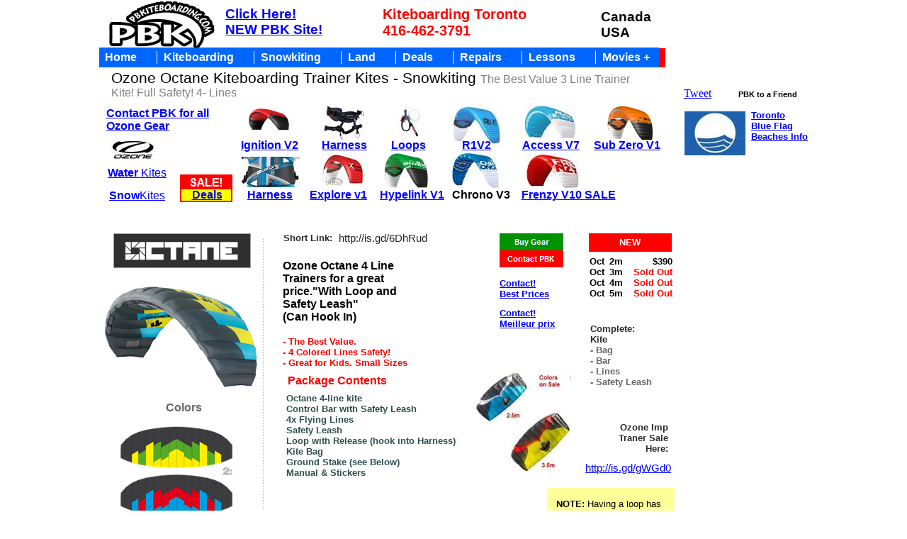

--- FILE ---
content_type: text/html
request_url: https://www.pbkiteboarding.com/Kiteboarding_Snowkiting_Equipment/Ozone_Snowkiting_Ktes_Canada_USA/Kiteboarding_Trainer_Kites_Canada_USA/Ozone_Octane_Kiteboarding_Trainer_Kite_Canada_USA.html
body_size: 17577
content:
<!DOCTYPE HTML PUBLIC "-//W3C//DTD HTML 4.01 Transitional//EN" "http://www.w3.org/TR/html4/loose.dtd">
<html>
<head>
<meta http-equiv="Content-Type" content="text/html; charset=ISO-8859-1">
<title>Ozone Ignition Kites Canada USA 1.6m, 2m, 2.5m, 3m Kiteboarding Trainer Kites Snowkites Toronto Ontario Canada USA Worldwide, Alberta, Calgary, Edmonton, Quebec, Montreal, Vancouver, BC British Columbia</title>
<meta name="description" content="OZONE IGNITION Kiteboarding TRAINER KITES Canada USA BEST PRICES Ozone Ignition 1.6m, Ignition 2m, Ignition 2.5m,  Ignition 3m Canada's Best 3 Line Kiteboarding SnowkitingTrainer Kites you can get. Highly Efficient. PBKiteboaridng.com from $199.95 Buy a Trainer Kite. Kite Store Toronto Ontario Canada, USA.">
<meta name="keywords" content="OZONE IGNITION KITEBOARDING KiteboardingTrainer Kies, BUY Kites Ozone Ignition1.6m,  Flyozone, Flyozone Canada, Flyozone USA, Ozone Ignition 2m,  Ozone Ignition 2.5m, Ozone Ignition 3m Toronto, Kites Canada, Ozone Imp USA, Ozone Trainer Kites Canada, Trainer Kites Toronto, Ozone Kites Canada  Ozone Kites Northwest Territtories, trainer kites canada, trainer kites usa, Imp trainer kites canada, imp trainer kites usa, Trainer Kites BC, Trainer Kites British Comlumbia, Trainer Kites Vancouver, Trainer Kites Alberta, Trainer Kites Manitba, Trainer Kites, Saskachewan, Trainer Kites Saskatoon, Trainer Kites Edmonton, Trainer Kites Alberta, Trainer Kites Calgary, Trainer Kites Quebec, Trainer Kites Montreal, Trainer Kites, New Brunswick, Trainer Kites Nova Scotia, Trainer Kites Halifax, Trainer Kites Newfoundland">
<meta name="author" content="PBKiteboarding.com">
<meta name="categories" content="Extreme Sports, Kiteboarding, Kitesurfing, Kite, Kites, Powerkites ">
<meta name="robots" content="INDEX, FOLLOW">
<meta name="revisit-after" content="7 Days">
<style type="text/css">
div#container
{
   width: 1000px;
   position: relative;
   margin-top: 0px;
   margin-left: auto;
   margin-right: auto;
   text-align: left;
}
body
{
   text-align: center;
   margin: 0;
   background-color: #FFFFFF;
   color: #000000;
}
</style>
<script type="text/javascript" src="jscookmenu.min.js"></script>
<style type="text/css">
a
{
   color: #0000FF;
   text-decoration: underline;
}
a:visited
{
   color: #800080;
}
a:active
{
   color: #FF0000;
}
a:hover
{
   color: #0000FF;
   text-decoration: underline;
}
.CustomStyle
{
   font-family: "Courier New";
   font-size: 16px;
   font-weight: bold;
   font-style: normal;
   text-decoration: none;
   color: #000080;
   background-color: transparent;
}
.Heading 1 20 Grey <h1> 
{
   font-family: Arial;
   font-size: 19px;
   font-weight: bold;
   font-style: normal;
   text-decoration: none;
   color: #2F4F4F;
   background-color: transparent;
   margin: 0px 0px 0px 0px;
   padding: 0px 0px 0px 0px;
   display: inline;
}
.Heading_2__h2__12_Grey
{
   font-family: Arial;
   font-size: 16px;
   font-weight: bold;
   font-style: normal;
   text-decoration: none;
   color: #2F4F4F;
   background-color: transparent;
   margin: 0px 0px 0px 0px;
   padding: 0px 0px 0px 0px;
   display: inline;
}
</style>
<style type="text/css">
#Image2home
{
   border: 0px #000000 solid;
}
#wb_Text3home 
{
   background-color: transparent;
   border: 0px #000000 none;
   padding: 0;
   text-align: left;
}
#wb_Text3home div
{
   text-align: left;
}
#wb_Text2 
{
   background-color: transparent;
   border: 0px #000000 none;
   padding: 0;
   text-align: left;
}
#wb_Text2 div
{
   text-align: left;
}
#wb_Text5 
{
   background-color: transparent;
   border: 0px #000000 none;
   padding: 0;
   text-align: left;
}
#wb_Text5 div
{
   text-align: left;
}
#wb_Text1 
{
   background-color: transparent;
   border: 0px #000000 none;
   padding: 0;
   text-align: left;
}
#wb_Text1 div
{
   text-align: left;
}
#Image70
{
   border: 0px #000000 solid;
}
#wb_Text174 
{
   background-color: transparent;
   border: 0px #000000 none;
   padding: 0;
   text-align: left;
}
#wb_Text174 div
{
   text-align: left;
}
#Image7
{
   border: 0px #000000 solid;
}
#wb_Text8 
{
   background-color: transparent;
   border: 0px #000000 none;
   padding: 0;
   text-align: center;
}
#wb_Text8 div
{
   text-align: center;
}
#wb_Text9 
{
   background-color: transparent;
   border: 0px #000000 none;
   padding: 0;
   text-align: center;
}
#wb_Text9 div
{
   text-align: center;
}
#Image8
{
   border: 0px #000000 solid;
}
#wb_Text10 
{
   background-color: transparent;
   border: 0px #000000 none;
   padding: 0;
   text-align: center;
}
#wb_Text10 div
{
   text-align: center;
}
#Image11
{
   border: 0px #000000 solid;
}
#wb_Text13 
{
   background-color: transparent;
   border: 0px #000000 none;
   padding: 0;
   text-align: center;
}
#wb_Text13 div
{
   text-align: center;
}
#Image3
{
   border: 0px #000000 solid;
}
#Image1
{
   border: 0px #000000 solid;
}
#Image2
{
   border: 0px #000000 solid;
}
#Image4
{
   border: 0px #000000 solid;
}
#Image9
{
   border: 0px #000000 solid;
}
#Image12
{
   border: 0px #000000 solid;
}
#Image5
{
   border: 0px #000000 solid;
}
#wb_Text16 
{
   background-color: transparent;
   border: 0px #000000 none;
   padding: 0;
   text-align: center;
}
#wb_Text16 div
{
   text-align: center;
}
#wb_Text19 
{
   background-color: transparent;
   border: 0px #000000 none;
   padding: 0;
   text-align: left;
}
#wb_Text19 div
{
   text-align: left;
}
#Image13
{
   border: 0px #000000 solid;
}
#Image10
{
   border: 0px #000000 solid;
}
#wb_Text11 
{
   background-color: transparent;
   border: 0px #000000 none;
   padding: 0;
   text-align: center;
}
#wb_Text11 div
{
   text-align: center;
}
#wb_Text2 
{
   background-color: transparent;
   border: 0px #000000 none;
   padding: 0;
   text-align: center;
}
#wb_Text2 div
{
   text-align: center;
}
#wb_Text17 
{
   background-color: transparent;
   border: 0px #000000 none;
   padding: 0;
   text-align: center;
}
#wb_Text17 div
{
   text-align: center;
}
#wb_Text15 
{
   background-color: transparent;
   border: 0px #000000 none;
   padding: 0;
   text-align: center;
}
#wb_Text15 div
{
   text-align: center;
}
#wb_Text6 
{
   background-color: transparent;
   border: 0px #000000 none;
   padding: 0;
   text-align: center;
}
#wb_Text6 div
{
   text-align: center;
}
#wb_Text3 
{
   background-color: transparent;
   border: 0px #000000 none;
   padding: 0;
   text-align: center;
}
#wb_Text3 div
{
   text-align: center;
}
#wb_Text18 
{
   background-color: transparent;
   border: 0px #000000 none;
   padding: 0;
   text-align: center;
}
#wb_Text18 div
{
   text-align: center;
}
#wb_Text5 
{
   background-color: transparent;
   border: 0px #000000 none;
   padding: 0;
   text-align: center;
}
#wb_Text5 div
{
   text-align: center;
}
#wb_Text12 
{
   background-color: transparent;
   border: 0px #000000 none;
   padding: 0;
   text-align: center;
}
#wb_Text12 div
{
   text-align: center;
}
#wb_Text14 
{
   background-color: transparent;
   border: 0px #000000 none;
   padding: 0;
   text-align: center;
}
#wb_Text14 div
{
   text-align: center;
}
#wb_Text1 
{
   background-color: transparent;
   border: 0px #000000 none;
   padding: 0;
   text-align: left;
}
#wb_Text1 div
{
   text-align: left;
}
#wb_Text1 
{
   background-color: transparent;
   border: 0px #000000 none;
   padding: 0;
   text-align: left;
}
#wb_Text1 div
{
   text-align: left;
}
#wb_Text4 
{
   background-color: transparent;
   border: 0px #000000 none;
   padding: 0;
   text-align: left;
}
#wb_Text4 div
{
   text-align: left;
}
#Line2
{
   border-width: 0;
   height: 692px;
   width: 8px;
}
#wb_Text6 
{
   background-color: transparent;
   border: 0px #000000 none;
   padding: 0;
   text-align: left;
}
#wb_Text6 div
{
   text-align: left;
}
#wb_Text10 
{
   background-color: transparent;
   border: 0px #000000 none;
   padding: 0;
   text-align: left;
}
#wb_Text10 div
{
   text-align: left;
}
#PhotoGallery4
{
   border-spacing: 3px;
   width: 100%;
}
#PhotoGallery4 .figure
{
   padding: 0px 0px 0px 0px;
   text-align: center;
   vertical-align: top;
}
#PhotoGallery4 .figure img
{
   border-width: 0;
}
#wb_Text12 
{
   background-color: transparent;
   border: 0px #000000 none;
   padding: 0;
   text-align: center;
}
#wb_Text12 div
{
   text-align: center;
}
#wb_Text1 
{
   background-color: transparent;
   border: 0px #000000 none;
   padding: 0;
   text-align: left;
}
#wb_Text1 div
{
   text-align: left;
}
#Banner1
{
   background-color: #FF0000;
   border: 1px #FFFFFF solid;
   color: #FFFFFF;
   font-family: Arial;
   font-weight: bold;
   font-size: 27px;
   text-align: center;
}
#Banner1 span
{
   display:block;
   height: 27px;
   margin: 4px 0px 4px 0px;
}
#Line3
{
   border-width: 0;
   height: 8px;
   width: 808px;
}
#wb_Text8 
{
   background-color: transparent;
   border: 0px #000000 none;
   padding: 0;
   text-align: center;
}
#wb_Text8 div
{
   text-align: center;
}
#wb_Text18 
{
   background-color: transparent;
   border: 0px #000000 none;
   padding: 0;
   text-align: center;
}
#wb_Text18 div
{
   text-align: center;
}
#PhotoGallery5
{
   border-spacing: 3px;
   width: 100%;
}
#PhotoGallery5 .figure
{
   padding: 0px 0px 0px 0px;
   text-align: center;
   vertical-align: top;
}
#PhotoGallery5 .figure img
{
   border-width: 0;
}
#wb_Text3 
{
   background-color: transparent;
   border: 0px #000000 none;
   padding: 0;
   text-align: left;
}
#wb_Text3 div
{
   text-align: left;
}
#wb_Text5 
{
   background-color: transparent;
   border: 0px #000000 none;
   padding: 0;
   text-align: right;
}
#wb_Text5 div
{
   text-align: right;
}
#wb_Text7 
{
   background-color: transparent;
   border: 0px #000000 none;
   padding: 0;
   text-align: center;
}
#wb_Text7 div
{
   text-align: center;
}
#wb_Text2 
{
   background-color: transparent;
   border: 0px #000000 none;
   padding: 0;
   text-align: left;
}
#wb_Text2 div
{
   text-align: left;
}
#Line5
{
   border-width: 0;
   height: 13px;
   width: 807px;
}
#Image10
{
   border: 0px #000000 solid;
}
#wb_Text13 
{
   background-color: transparent;
   border: 0px #000000 none;
   padding: 0;
   text-align: left;
}
#wb_Text13 div
{
   text-align: left;
}
#Line1
{
   border-width: 0;
   height: 8px;
   width: 808px;
}
#Image11
{
   border: 0px #000000 solid;
}
#wb_Text15 
{
   background-color: transparent;
   border: 0px #000000 solid;
   padding: 0;
   text-align: left;
}
#wb_Text15 div
{
   text-align: left;
}
#wb_Text20 
{
   background-color: transparent;
   border: 0px #000000 solid;
   padding: 0;
   text-align: left;
}
#wb_Text20 div
{
   text-align: left;
}
#wb_Text25 
{
   background-color: transparent;
   border: 0px #000000 none;
   padding: 0;
   text-align: left;
}
#wb_Text25 div
{
   text-align: left;
}
#Image12
{
   border: 0px #000000 solid;
}
#Image1
{
   border: 0px #000000 solid;
}
#Image9
{
   border: 0px #000000 solid;
}
#wb_Text9 
{
   background-color: transparent;
   border: 0px #000000 none;
   padding: 0;
   text-align: left;
}
#wb_Text9 div
{
   text-align: left;
}
#Layer2
{
   background-color: #FFFF99;
}
#wb_Text19 
{
   background-color: transparent;
   border: 0px #000000 none;
   padding: 0;
   text-align: left;
}
#wb_Text19 div
{
   text-align: left;
}
#wb_Text11 
{
   background-color: transparent;
   border: 0px #000000 solid;
   padding: 0;
   text-align: left;
}
#wb_Text11 div
{
   text-align: left;
}
#PhotoGallery1
{
   border-spacing: 3px;
   width: 100%;
}
#PhotoGallery1 .figure
{
   padding: 0px 0px 0px 0px;
   text-align: center;
   vertical-align: top;
}
#PhotoGallery1 .figure img
{
   border-width: 0;
}
#PhotoGallery3
{
   border-spacing: 3px;
   width: 100%;
}
#PhotoGallery3 .figure
{
   padding: 0px 0px 0px 0px;
   text-align: center;
   vertical-align: top;
}
#PhotoGallery3 .figure img
{
   border-width: 0;
}
#PhotoGallery6
{
   border-spacing: 3px;
   width: 100%;
}
#PhotoGallery6 .figure
{
   padding: 0px 0px 0px 0px;
   text-align: center;
   vertical-align: top;
}
#PhotoGallery6 .figure img
{
   border-width: 0;
}
#Image2
{
   border: 0px #000000 solid;
}
#wb_Text16 
{
   background-color: transparent;
   border: 0px #000000 none;
   padding: 0;
   text-align: left;
}
#wb_Text16 div
{
   text-align: left;
}
#wb_Text14 
{
   background-color: transparent;
   border: 0px #000000 none;
   padding: 0;
   text-align: right;
}
#wb_Text14 div
{
   text-align: right;
}
#wb_Text17 
{
   background-color: transparent;
   border: 0px #000000 solid;
   padding: 0;
   text-align: right;
}
#wb_Text17 div
{
   text-align: right;
}
#wb_Text21 
{
   background-color: transparent;
   border: 0px #000000 none;
   padding: 0;
   text-align: right;
}
#wb_Text21 div
{
   text-align: right;
}
.ThemeMenuBar_mmenu_1Menu,
.ThemeMenuBar_mmenu_1SubMenuTable
{
   font-family: Arial;
   font-size: 16px;
   font-weight: bold;
   color: #FFFFFF;
   text-align: left;
   padding: 0;
   cursor: pointer;
}
.ThemeMenuBar_mmenu_1MenuOuter
{
   background-color: #0066FF;
   border: 0;
}
.ThemeMenuBar_mmenu_1SubMenu
{
   position: absolute;
   visibility: hidden;
   border: 0;
   padding: 0;
   border: 1px solid #0033CC;
}
.ThemeMenuBar_mmenu_1Menu td
{
   padding: 4px 0px 4px 0px;
}
.ThemeMenuBar_mmenu_1SubMenuTable
{
   color: #FFFFFF;
   text-align: left;
   background-color: #0066FF;
   font-weight: bold;
   font-style: normal;
   text-decoration: none;
   opacity: 0.95;
   filter: Alpha(style=0,opacity=95);
}
.ThemeMenuBar_mmenu_1SubMenuTable td
{
   white-space: nowrap;
}
.ThemeMenuBar_mmenu_1MainItem
{
}
.ThemeMenuBar_mmenu_1MainItem,
.ThemeMenuBar_mmenu_1MainItemHover,
.ThemeMenuBar_mmenu_1MainItemActive,
.ThemeMenuBar_mmenu_1MenuItem,
.ThemeMenuBar_mmenu_1MenuItemHover,
.ThemeMenuBar_mmenu_1MenuItemActive
{
   white-space: nowrap;
}
.ThemeMenuBar_mmenu_1MenuItem
{
}
.ThemeMenuBar_mmenu_1MainItemHover,
.ThemeMenuBar_mmenu_1MainItemActive
{
   color: #FFFFFF;
   background-color: #0033CC;
   font-weight: bold;
   font-style: normal;
   text-decoration: none;
}
.ThemeMenuBar_mmenu_1MenuItemHover,
.ThemeMenuBar_mmenu_1MenuItemActive
{
   color: #FFFFFF;
   background-color: #0033CC;
   font-weight: bold;
   font-style: normal;
   text-decoration: none;
}
.ThemeMenuBar_mmenu_1MainItem .ThemeMenuBar_mmenu_1MainItemText,
.ThemeMenuBar_mmenu_1MainItem .ThemeMenuBar_mmenu_1MainFolderText
{
   border: 1px solid transparent;
}
.ThemeMenuBar_mmenu_1MainItemHover .ThemeMenuBar_mmenu_1MainItemText,
.ThemeMenuBar_mmenu_1MainItemActive .ThemeMenuBar_mmenu_1MainItemText,
.ThemeMenuBar_mmenu_1MainItemHover .ThemeMenuBar_mmenu_1MainFolderText,
.ThemeMenuBar_mmenu_1MainItemActive .ThemeMenuBar_mmenu_1MainFolderText
{
   border: 1px solid #0033CC;
}
.ThemeMenuBar_mmenu_1MenuFolderLeft,
.ThemeMenuBar_mmenu_1MenuFolderRight,
.ThemeMenuBar_mmenu_1MenuItemLeft,
.ThemeMenuBar_mmenu_1MenuItemRight
{
   padding: 4px 0px 4px 0px;
}
td.ThemeMenuBar_mmenu_1MainFolderText,
td.ThemeMenuBar_mmenu_1MainItemText
{
   padding: 4px 12px 4px 3px;
}
.ThemeMenuBar_mmenu_1MenuFolderText,
.ThemeMenuBar_mmenu_1MenuItemText
{
   padding: 10px 10px 10px 10px;
}
.ThemeMenuBar_mmenu_1MenuItem .ThemeMenuBar_mmenu_1MenuFolderText,
.ThemeMenuBar_mmenu_1MenuItem .ThemeMenuBar_mmenu_1MenuItemText
{
   border: 1px solid transparent;
}
.ThemeMenuBar_mmenu_1MenuItemHover .ThemeMenuBar_mmenu_1MenuFolderText,
.ThemeMenuBar_mmenu_1MenuItemActive .ThemeMenuBar_mmenu_1MenuFolderText,
.ThemeMenuBar_mmenu_1MenuItemHover .ThemeMenuBar_mmenu_1MenuItemText,
.ThemeMenuBar_mmenu_1MenuItemActive .ThemeMenuBar_mmenu_1MenuItemText
{
   border: 1px solid #0033CC;
}
td.ThemeMenuBar_mmenu_1MenuSplit
{
   overflow: hidden;
   background-color: inherit;
}
div.ThemeMenuBar_mmenu_1MenuSplit
{
   height: 1px;
   margin: 0px 0px 0px 0px;
   overflow: hidden;
   background-color: inherit;
   border-top: 1px solid #FFFFFF;
}
.ThemeMenuBar_mmenu_1MenuVSplit
{
   display: block;
   width: 1px;
   margin: 0px 5px 0px 14px;
   overflow: hidden;
   background-color: inherit;
   border-right: 1px solid #FFFFFF;
}
#Banner11
{
   background-color: #FF0000;
   border: 1px #FFFFFF solid;
   color: #FFFFFF;
   font-family: Arial;
   font-weight: bold;
   font-size: 27px;
   text-align: center;
}
#Banner11 span
{
   display:block;
   height: 27px;
   margin: 0px 0px 0px 0px;
}
#Image3
{
   border: 0px #000000 solid;
}
</style>
<script type="text/javascript" src="swfobject.js"></script>
</head>
<body>
<div id="container">
<div id="wb_Shape1" style="position:absolute;left:20px;top:329px;width:194px;height:49px;z-index:48;">
<img src="images/img3329.gif" id="Shape1" alt="" style="border-width:0;width:194px;height:49px;"></div>
<div id="wb_MasterPage1" style="position:absolute;left:0px;top:0px;width:795px;height:69px;z-index:49;">
<div id="wb_Image2home" style="position:absolute;left:14px;top:2px;width:150px;height:67px;z-index:0;">
<img src="images/img0384.png" id="Image2home" alt="PBKiteboarding Logo" style="width:150px;height:67px;"></div>
<div id="wb_Text3home" style="position:absolute;left:708px;top:13px;width:86px;height:44px;z-index:1;text-align:left;">
<span style="color:#000000;font-family:Arial;font-size:19px;"><strong>Canada<br>USA</strong></span></div>
<div id="wb_Text2" style="position:absolute;left:400px;top:9px;width:232px;height:48px;z-index:2;text-align:left;">
<span style="color:#FF0000;font-family:Arial;font-size:20px;"><strong>Kiteboarding Toronto<br>416-462-3791</strong></span></div>
<div id="wb_Text5" style="position:absolute;left:178px;top:9px;width:253px;height:44px;z-index:3;text-align:left;">
<span style="color:#000000;font-family:Arial;font-size:19px;"><strong><a href="https://www.pbkiteboarding.com" title="New Site PBKiteboarding.com">Click Here!</a><br><a href="https://www.pbkiteboarding.com" title="New Site PBKiteboarding.com">NEW PBK Site!</a></strong></span></div>
</div>
<div id="wb_MasterPage3" style="position:absolute;left:821px;top:91px;width:180px;height:128px;z-index:50;">
<div id="Html1" style="position:absolute;left:4px;top:32px;width:68px;height:19px;z-index:4">
<a href="http://twitter.com/share" class="twitter-share-button" data-url="http://is.gd/bj9DoZ" data-text="#Kiteboarding #Kitesurfing #Snowkiting #Landboarding Canada USA Worldwide Sales Support Repairs Lessons" data-count="none" data-via="pbkiteboarding">Tweet</a><script type="text/javascript" src="http://platform.twitter.com/widgets.js"></script></div>
<div id="wb_Text1" style="position:absolute;left:81px;top:36px;width:90px;height:14px;z-index:5;text-align:left;">
<span style="color:#000000;font-family:Arial;font-size:11px;"><strong>PBK to a Friend</strong></span></div>
<div id="wb_Image70" style="position:absolute;left:5px;top:66px;width:86px;height:62px;z-index:6;">
<a href="http://environmentaldefence.ca/campaigns/blue-flag-canada" target="_blank"><img src="images/img0845.jpg" id="Image70" alt="" style="width:86px;height:62px;"></a></div>
<div id="wb_Text174" style="position:absolute;left:99px;top:64px;width:80px;height:64px;z-index:7;text-align:left;">
<span style="color:#0033CC;font-family:Arial;font-size:13px;"><strong><a href="http://environmentaldefence.ca/campaigns/blue-flag-canada" target="_blank">Toronto<br>Blue Flag<br>Beaches Info</a></strong></span></div>
<div id="Html1home" style="position:absolute;left:4px;top:0px;width:176px;height:23px;z-index:8">
<div id="google_translate_element"></div><script>
function googleTranslateElementInit() {
  new google.translate.TranslateElement({
    pageLanguage: 'en',
    autoDisplay: false,
    layout: google.translate.TranslateElement.InlineLayout.SIMPLE
  }, 'google_translate_element');
}
</script><script src="//translate.google.com/translate_a/element.js?cb=googleTranslateElementInit"></script></div>
</div>
<div id="wb_MasterPage4" style="position:absolute;left:0px;top:145px;width:800px;height:172px;z-index:51;">
<div id="wb_Image7" style="position:absolute;left:211px;top:0px;width:57px;height:46px;z-index:9;">
<a href="./Ozone_Ignition_Kiteboarding_Trainer_Kite_Canada_USA.html" target="_blank" title="ozone Ignition V2 Trainer Kite Canada USA"><img src="images/img1144.png" id="Image7" alt="ozone Ignition V2 Trainer Kite Canada USA" style="width:57px;height:46px;"></a></div>
<div id="wb_Shape2" style="position:absolute;left:114px;top:120px;width:74px;height:20px;z-index:10;">
<img src="images/img1104.gif" id="Shape2" alt="" style="border-width:0;width:74px;height:20px;"></div>
<div id="wb_Text8" style="position:absolute;left:9px;top:90px;width:89px;height:19px;text-align:center;z-index:11;">
<span style="color:#7F7F7F;font-family:Arial;font-size:16px;"><strong><a href="./../../Ozone_Kiteboarding_Ktes_Canada/Ozone_Kteboarding_Ktes_Canada_USA.html">Water</a></strong></span><span style="color:#000000;font-family:Arial;font-size:16px;"><a href="./../../Ozone_Kiteboarding_Ktes_Canada/Ozone_Kteboarding_Ktes_Canada_USA.html"> Kites</a></span></div>
<div id="wb_Text9" style="position:absolute;left:9px;top:122px;width:89px;height:19px;text-align:center;z-index:12;">
<span style="color:#7F7F7F;font-family:Arial;font-size:16px;"><strong><a href="./../Ozone_Snowkiting_Kites_Canada_USA.html" target="_blank">Snow</a></strong></span><span style="color:#000000;font-family:Arial;font-size:16px;"><a href="./../Ozone_Snowkiting_Kites_Canada_USA.html" target="_blank">Kites</a></span></div>
<div id="wb_Image8" style="position:absolute;left:16px;top:52px;width:63px;height:28px;z-index:13;">
<a href="./../../Ozone_Kiteboarding_Ktes_Canada/Ozone_Kteboarding_Ktes_Canada_USA.html" title="Ozone Kites Logo Cannada PBKiteboarding.com"><img src="images/img1109.jpg" id="Image8" alt="Ozone Kites Logo Cannada PBKiteboarding.com" style="width:63px;height:28px;"></a></div>
<div id="wb_Text10" style="position:absolute;left:187px;top:51px;width:107px;height:19px;text-align:center;z-index:14;">
<span style="color:#000000;font-family:Arial;font-size:16px;"><strong><a href="./../../../products/ozone/land-snow-kites/ozone-ignition-v2.html">Ignition V2</a></strong></span></div>
<div id="wb_Image11" style="position:absolute;left:418px;top:6px;width:42px;height:42px;z-index:15;">
<a href="./../Ozone_Kite_Line_Sets_Kite_Lines_Canada_USA.html" target="_blank" title="Ozone ChickenLoops Canada USA"><img src="images/img1114.jpg" id="Image11" alt="Ozone ChickenLoops Canada USA" style="width:42px;height:42px;"></a></div>
<div id="wb_Text13" style="position:absolute;left:116px;top:121px;width:72px;height:19px;text-align:center;z-index:16;">
<span style="color:#000000;font-family:Arial;font-size:16px;"><strong><a href="./../../../Used_Kiteboarding_Equipment/Used_Snowkiting_Kite_Skiing_Kites_Foils_Canada_USA.html">Deals</a></strong></span></div>
<div id="wb_Shape4" style="position:absolute;left:114px;top:101px;width:74px;height:20px;z-index:17;">
<img src="images/img1838.gif" id="Shape4" alt="" style="border-width:0;width:74px;height:20px;"></div>
<div id="wb_Image3" style="position:absolute;left:318px;top:4px;width:56px;height:48px;z-index:18;">
<a href="./../2012_Ozone_Access_Harness_2012_Canada_USA.html" target="_self"><img src="images/img1105.jpg" id="Image3" alt="Ozone Snowkite Harness Snowkite Harness Canada USA" title="Ozone Snowkite Harness Snowkite Harness Canada USA" style="width:56px;height:48px;"></a></div>
<div id="wb_Image1" style="position:absolute;left:601px;top:3px;width:73px;height:50px;z-index:19;">
<img src="images/img0694.jpg" id="Image1" alt="Ozone Access V7 Canada USA" style="width:73px;height:50px;"></div>
<div id="wb_Image2" style="position:absolute;left:603px;top:72px;width:76px;height:51px;z-index:20;">
<a href="./../../../Used_Kiteboarding_Equipment/Used_Snowkiting_Kite_Skiing_Kites_Foils_Canada_USA.html" title="Ozone Frenzy V10 Canada USA"><img src="images/img0695.jpg" id="Image2" alt="Ozone Frenzy V10 Canada USA" style="width:76px;height:51px;"></a></div>
<div id="wb_Image4" style="position:absolute;left:717px;top:3px;width:65px;height:52px;z-index:21;">
<img src="images/img0696.png" id="Image4" alt="Ozone Subzero V1 Canada USA" style="width:65px;height:52px;"></div>
<div id="wb_Image9" style="position:absolute;left:495px;top:0px;width:76px;height:65px;z-index:22;">
<a href="./../../../products/ozone/water-kites/ozone-r1-v2.html" title="Ozone R1 V2 Cannada USA"><img src="images/img0697.jpg" id="Image9" alt="Ozone R1 V2 Cannada USA" style="width:76px;height:65px;"></a></div>
<div id="wb_Image12" style="position:absolute;left:496px;top:68px;width:70px;height:55px;z-index:23;">
<img src="images/img0878.jpg" id="Image12" alt="Ozone Chrono V3 Cannada USA" style="width:70px;height:55px;"></div>
<div id="wb_Image5" style="position:absolute;left:201px;top:76px;width:82px;height:43px;z-index:24;">
<img src="images/img1096.jpg" id="Image5" alt="Ozone Harness Canada USA" style="width:82px;height:43px;"></div>
<div id="wb_Text16" style="position:absolute;left:40px;top:14px;width:105px;height:14px;text-align:center;z-index:25;">
&nbsp;</div>
<div id="wb_Text19" style="position:absolute;left:10px;top:6px;width:190px;height:38px;z-index:26;text-align:left;">
<span style="color:#000000;font-family:Arial;font-size:16px;"><strong><a href="./../../../contact.html">Contact PBK for all Ozone Gear</a></strong></span></div>
<div id="wb_Image13" style="position:absolute;left:314px;top:71px;width:61px;height:46px;z-index:27;">
<a href="./../../../products/ozone/land-snow-kites/ozone-explore-v1.html" title="ozone explore v1 land snow kite snowkiting kite skiiing kite"><img src="images/img0165.jpg" id="Image13" alt="ozone explore v1 land snow kite snowkiting kite skiiing kite" style="width:61px;height:46px;"></a></div>
<div id="wb_Image10" style="position:absolute;left:401px;top:69px;width:66px;height:53px;z-index:28;">
<a href="./../../../products/ozone/water-kites/ozone-hyperlink-v1.html" title="Ozone Hyperlink V1 Cannada USA"><img src="images/ozone%20hyperlink%20v1%20kite%20kiteboarding%20kitesurfing%20snowkiting%20snow%20land%20001.JPG" id="Image10" alt="Ozone Hyperlink V1 Cannada USA" style="width:66px;height:53px;"></a></div>
<div id="wb_Text11" style="position:absolute;left:689px;top:51px;width:112px;height:19px;text-align:center;z-index:29;">
<span style="color:#000000;font-family:Arial;font-size:16px;"><strong><a href="./../../../products/ozone/land-snow-kites/ozone-subzero-v1.html" title="Ozone Subzero Land & Snowkite">Sub Zero V1</a></strong></span></div>
<div id="wb_Text2" style="position:absolute;left:582px;top:51px;width:111px;height:19px;text-align:center;z-index:30;">
<span style="color:#000000;font-family:Arial;font-size:16px;"><strong><a href="./../../../products/ozone/land-snow-kites/ozone-access-v7.html" title="Ozone Acess V7 Land and Snow Kite">Access V7</a></strong></span></div>
<div id="wb_Text17" style="position:absolute;left:491px;top:51px;width:83px;height:19px;text-align:center;z-index:31;">
<span style="color:#000000;font-family:Arial;font-size:16px;"><strong><a href="./../../../products/ozone/water-kites/ozone-r1-v2.html" title="ozone-r1-v2">R1V2</a></strong></span></div>
<div id="wb_Text15" style="position:absolute;left:409px;top:51px;width:54px;height:19px;text-align:center;z-index:32;">
<span style="color:#000000;font-family:Arial;font-size:16px;"><strong><a href="./../Ozone_Kite_Line_Sets_Kite_Lines_Canada_USA.html" target="_blank">Loops</a></strong></span><span style="color:#000000;font-family:Arial;font-size:11px;"><strong><a href="./../Ozone_Kite_Line_Sets_Kite_Lines_Canada_USA.html" target="_blank"> </a></strong></span></div>
<div id="wb_Text6" style="position:absolute;left:301px;top:51px;width:90px;height:19px;text-align:center;z-index:33;">
<span style="color:#000000;font-family:Arial;font-size:16px;"><strong><a href="./../2011_Ozone_Access_Harness_Canada_USA.html">Harness</a></strong></span></div>
<div id="wb_Text3" style="position:absolute;left:583px;top:121px;width:158px;height:19px;text-align:center;z-index:34;">
<span style="color:#000000;font-family:Arial;font-size:16px;"><strong><a href="./../../../Used_Kiteboarding_Equipment/Used_Snowkiting_Kite_Skiing_Kites_Foils_Canada_USA.html" title="Ozone Frenzy V10 SALE">Frenzy V10 SALE</a></strong></span></div>
<div id="wb_Text18" style="position:absolute;left:484px;top:121px;width:109px;height:19px;text-align:center;z-index:35;">
<span style="color:#000000;font-family:Arial;font-size:16px;"><strong>Chrono V3</strong></span></div>
<div id="wb_Text5" style="position:absolute;left:386px;top:121px;width:111px;height:19px;text-align:center;z-index:36;">
<span style="color:#000000;font-family:Arial;font-size:16px;"><strong><a href="./../../../products/ozone/water-kites/ozone-hyperlink-v1.html" title="Ozone Hyperlink V1">Hypelink V1</a></strong></span></div>
<div id="wb_Text12" style="position:absolute;left:287px;top:121px;width:101px;height:19px;text-align:center;z-index:37;">
<span style="color:#000000;font-family:Arial;font-size:16px;"><strong><a href="./../../../products/ozone/land-snow-kites/ozone-explore-v1.html">Explore v1</a></strong></span></div>
<div id="wb_Text14" style="position:absolute;left:196px;top:121px;width:90px;height:19px;text-align:center;z-index:38;">
<span style="color:#000000;font-family:Arial;font-size:16px;"><strong><a href="./../2011_Ozone_Access_Harness_Canada_USA.html">Harness</a></strong></span></div>
</div>
<div id="wb_Text1" style="position:absolute;left:17px;top:98px;width:754px;height:42px;z-index:52;text-align:left;">
<span style="color:#000000;font-family:Arial;font-size:21px;">Ozone Octane Kiteboarding Trainer Kites - Snowkiting </span><span style="color:#000000;font-family:Arial;font-size:16px;"> </span><span style="color:#7F7F7F;font-family:Arial;font-size:16px;">The Best Value 3 Line Trainer Kite! Full Safety! 4- Lines</span></div>
<div id="wb_MasterPage5" style="position:absolute;left:565px;top:392px;width:96px;height:78px;z-index:53;">
<div id="wb_Text1" style="position:absolute;left:0px;top:0px;width:96px;height:78px;z-index:39;text-align:left;">
<span style="color:#FF0000;font-family:Arial;font-size:13px;"><strong><a href="./../../../Best_Price.php">Contact!<br>Best Prices<br></a></strong></span><span style="color:#FF0000;font-family:Arial;font-size:11px;"><strong><br></strong></span><span style="color:#FF0000;font-family:Arial;font-size:13px;"><strong><a href="./../../../Best_Price_French.php" target="_self">Contact!</a><br><a href="./../../../Best_Price_French.php" target="_self">Meilleur prix</a></strong></span></div>
</div>
<div id="wb_Text4" style="position:absolute;left:693px;top:456px;width:94px;height:96px;z-index:54;text-align:left;">
<span style="color:#282828;font-family:Arial;font-size:13px;"><strong>Complete:<br>Kite</strong></span><span style="color:#FF0000;font-family:Arial;font-size:13px;"><strong><br></strong></span><span style="color:#666666;font-family:Arial;font-size:13px;"><strong>- Bag<br>- Bar<br>- Lines<br>- Safety Leash</strong></span></div>
<div id="wb_Line2" style="position:absolute;left:227px;top:329px;width:0px;height:684px;z-index:55;">
<img src="images/img3330.png" id="Line2" alt=""></div>
<div id="wb_Text6" style="position:absolute;left:20px;top:292px;width:775px;height:19px;z-index:56;text-align:left;">
<span style="color:#FFFFFF;font-family:Arial;font-size:16px;"><strong>Ozone Octane Kiteboarding Trainer Kites - Snowkitng Landboarding</strong></span></div>
<div id="wb_Text10" style="position:absolute;left:20px;top:2404px;width:889px;height:19px;z-index:57;text-align:left;">
<span style="color:#666666;font-family:Arial;font-size:16px;"><strong>Ozone Octane Action Shots - More than Just a Trainer Kite... Loop Equiped for Landboarding and Snowkiting!</strong></span></div>
<div id="wb_PhotoGallery4" style="position:absolute;left:13px;top:1322px;width:200px;height:178px;z-index:58;">
<table id="PhotoGallery4">
   <tr>
      <td class="figure" style="width:194px;height:172px">
      <a href="#" onclick="window.open('images/Ozone_Octane_Bar_Kiteboarding_Trainer_Kites_Snowkiting_Trainer_Kite_Canada_USA_Product.jpg', '','width=660,height=479'); return false;"><img alt="Ozone Octane Bar Kiteboarding Trainer Kites_Snowkiting Trainer Kite Canada USA " title="Ozone Octane Bar Kiteboarding Trainer Kites_Snowkiting Trainer Kite Canada USA " src="images/tn_Ozone_Octane_Bar_Kiteboarding_Trainer_Kites_Snowkiting_Trainer_Kite_Canada_USA_Product.png" style="width:194px;height:151px;"></a>
      </td>
   </tr>
</table>
</div>
<div id="wb_Text12" style="position:absolute;left:62px;top:1282px;width:105px;height:51px;text-align:center;z-index:59;">
<span style="color:#666666;font-family:Arial;font-size:16px;"><strong>Bar Image<br></strong></span><span style="color:#666666;font-family:Arial;font-size:13px;"><strong>Click to Enlarge!</strong></span></div>
<div id="wb_MasterPage6" style="position:absolute;left:0px;top:4453px;width:801px;height:35px;z-index:60;">
<div id="wb_footer-shape1" style="position:absolute;left:0px;top:0px;width:801px;height:35px;z-index:40;">
<img src="images/img0023.png" id="footer-shape1" alt="Blue Footer" title="Blue Footer" style="border-width:0;width:801px;height:35px;"></div>
<div id="wb_Text1" style="position:absolute;left:8px;top:7px;width:376px;height:19px;z-index:41;text-align:left;">
<span style="color:#87CEEB;font-family:Arial;font-size:16px;"><strong>C PBKiteboarding.com 2019</strong></span></div>
<a href="https://www.pbkiteboarding.com" title="NEW PBK SITE"><div id="Banner1" style="position:absolute;left:0px;top:0px;width:798px;height:34px;z-index:42"><span>CLICK HERE FOR THE  &quot;NEW PBK SITE&quot;</span></div></a>
</div>
<div id="wb_Line3" style="position:absolute;left:0px;top:2371px;width:800px;height:0px;z-index:61;">
<img src="images/img3331.png" id="Line3" alt=""></div>
<div id="wb_Text8" style="position:absolute;left:56px;top:926px;width:105px;height:19px;text-align:center;z-index:62;">
<span style="color:#666666;font-family:Arial;font-size:16px;"><strong>Gallery</strong></span></div>
<div id="wb_Text18" style="position:absolute;left:67px;top:566px;width:105px;height:19px;text-align:center;z-index:63;">
<span style="color:#666666;font-family:Arial;font-size:16px;"><strong>Colors</strong></span></div>
<div id="wb_PhotoGallery5" style="position:absolute;left:0px;top:956px;width:227px;height:311px;z-index:64;">
<table id="PhotoGallery5">
   <tr>
      <td class="figure" style="width:221px;height:151px">
      <a href="#" onclick="window.open('images/Ozone_Octane_Kiteboarding_Trainer_Kites_Snowkiting_Trainer_Kite_Canada_USA_Action_001.jpg', '','width=740,height=392'); return false;"><img alt="Ozone Octane Kiteboarding Trainer Kites Snowkiting Trainer Kite Canada USA Action " title="Ozone Octane Kiteboarding Trainer Kites Snowkiting Trainer Kite Canada USA Action " src="images/tn_Ozone_Octane_Kiteboarding_Trainer_Kites_Snowkiting_Trainer_Kite_Canada_USA_Action_001.png" style="width:221px;height:133px;"></a>
      </td>
   </tr>
   <tr>
      <td class="figure" style="width:221px;height:151px">
      <a href="#" onclick="window.open('images/Ozone_Octane_Bag_Kiteboarding_Trainer_Kites_Snowkiting_Trainer_Kite_Canada_USA_Product_001.jpg', '','width=520,height=520'); return false;"><img alt="Ozone Octane Bag Kiteboarding Traine Kites_Snowkiting Trainer Kite Canada USA " title="Ozone Octane Bag Kiteboarding Traine Kites_Snowkiting Trainer Kite Canada USA " src="images/tn_Ozone_Octane_Bag_Kiteboarding_Trainer_Kites_Snowkiting_Trainer_Kite_Canada_USA_Product_001.png" style="width:148px;height:151px;"></a>
      </td>
   </tr>
</table>
</div>
<div id="wb_Text3" style="position:absolute;left:692px;top:361px;width:72px;height:78px;z-index:65;text-align:left;">
<span style="color:#000000;font-family:Arial;font-size:13px;"><strong>Oct</strong></span><span style="color:#FFFFFF;font-family:Arial;font-size:13px;"><strong>_</strong></span><span style="color:#000000;font-family:Arial;font-size:13px;"><strong>2m <br>Oct</strong></span><span style="color:#FFFFFF;font-family:Arial;font-size:13px;"><strong>_</strong></span><span style="color:#000000;font-family:Arial;font-size:13px;"><strong>3m <br>Oct</strong></span><span style="color:#FFFFFF;font-family:Arial;font-size:13px;"><strong>_</strong></span><span style="color:#000000;font-family:Arial;font-size:13px;"><strong>4m<br>Oct</strong></span><span style="color:#FFFFFF;font-family:Arial;font-size:13px;"><strong>_</strong></span><span style="color:#000000;font-family:Arial;font-size:13px;"><strong>5m<br></strong></span></div>
<div id="wb_Text5" style="position:absolute;left:723px;top:361px;width:86px;height:64px;text-align:right;z-index:66;">
<span style="color:#000000;font-family:Arial;font-size:13px;"><strong>$390<br></strong></span><span style="color:#FF0000;font-family:Arial;font-size:13px;"><strong>Sold Out<br>Sold Out<br>Sold Out</strong></span></div>
<div id="wb_Shape2" style="position:absolute;left:691px;top:329px;width:117px;height:26px;z-index:67;">
<img src="images/img3332.gif" id="Shape2" alt="" style="border-width:0;width:117px;height:26px;"></div>
<div id="wb_Text7" style="position:absolute;left:697px;top:334px;width:104px;height:16px;text-align:center;z-index:68;">
<span style="color:#FFFFFF;font-family:Arial;font-size:13px;"><strong>NEW</strong></span></div>
<div id="wb_Text2" style="position:absolute;left:259px;top:366px;width:197px;height:162px;z-index:69;text-align:left;">
<span style="color:#000000;font-family:Arial;font-size:16px;"><strong> Ozone Octane 4 Line Trainers for a great price.&quot;With Loop and Safety Leash&quot; <br>(Can Hook In)<br><br></strong></span><span style="color:#FF0000;font-family:Arial;font-size:13px;"><strong>- The Best Value.<br>- 4 Colored Lines Safety!<br>- Great for Kids. Small Sizes</strong></span></div>
<div id="wb_Shape3" style="position:absolute;left:565px;top:353px;width:90px;height:24px;z-index:70;">
<a href="./../../../contact.html"><img src="images/img3333.gif" id="Shape3" alt="" style="border-width:0;width:90px;height:24px;"></a></div>
<div id="wb_Shape4" style="position:absolute;left:565px;top:329px;width:90px;height:24px;z-index:71;">
<a href="./../../../buy_gear.html"><img src="images/img3334.gif" id="Shape4" alt="" style="border-width:0;width:90px;height:24px;"></a></div>
<div id="wb_Line5" style="position:absolute;left:0px;top:1610px;width:799px;height:5px;z-index:72;">
<img src="images/img3335.png" id="Line5" alt=""></div>
<div id="wb_YouTube2" style="position:absolute;left:37px;top:3490px;width:716px;height:432px;z-index:73;">
<iframe width="716" height="432" src="http://www.youtube.com/embed/UmysSlAXhL4?rel=0&amp;autohide=0&amp;color1=0xb1b1b1&amp;color2=0xcfcfcf&amp;wmode=Transparent" frameborder="0"></iframe>
</div>
<div id="wb_YouTube3" style="position:absolute;left:38px;top:3968px;width:716px;height:432px;z-index:74;">
<iframe width="716" height="432" src="http://www.youtube.com/embed/-opM9JBl96Y?rel=0&amp;autohide=0&amp;color1=0xb1b1b1&amp;color2=0xcfcfcf&amp;wmode=Transparent" frameborder="0"></iframe>
</div>
<div id="wb_YouTube4" style="position:absolute;left:37px;top:2996px;width:716px;height:432px;z-index:75;">
<iframe width="716" height="432" src="http://www.youtube.com/embed/0wjafzDc2KQ?rel=0&amp;autohide=0&amp;color1=0xb1b1b1&amp;color2=0xcfcfcf&amp;wmode=Transparent" frameborder="0"></iframe>
</div>
<div id="wb_Image10" style="position:absolute;left:0px;top:371px;width:231px;height:231px;z-index:76;">
<img src="images/Ozone_Octane_Kiteboarding_Trainer_Kites_Snowkiting_Trainer_Kite_Canada_USA.png" id="Image10" alt="Ozone Octane KiteboardingTrainer Snowkiting Kites Kiteboarding Trainer Kites Snowkites" title="Ozone Octane Trainer Kites Kiteboarding Trainer Kites Snowkites" style="width:231px;height:231px;"></div>
<div id="wb_Text13" style="position:absolute;left:38px;top:2954px;width:250px;height:19px;z-index:77;text-align:left;">
<span style="color:#666666;font-family:Arial;font-size:16px;"><strong>Ozone Octane Videos</strong></span></div>
<div id="wb_Line1" style="position:absolute;left:0px;top:2898px;width:800px;height:0px;z-index:78;">
<img src="images/img3336.png" id="Line1" alt=""></div>
<div id="wb_Image11" style="position:absolute;left:19px;top:593px;width:184px;height:301px;z-index:79;">
<img src="images/img3337.png" id="Image11" alt="Ozone Octane KiteboardingTrainer Colors Snowkiting Kites Kiteboarding Trainer Kites Snowkites" title="Ozone Octane  Colors Trainer Kites KiteboardingTrainer Kites Snowkites" style="width:184px;height:301px;"></div>
<div id="wb_Text15" style="position:absolute;left:262px;top:864px;width:336px;height:608px;z-index:80;text-align:left;">
<span style="color:#2F4F4F;font-family:Arial;font-size:13px;"><br><strong>The Ozone Octane</strong> has smooth flying characteristics and constant pull speeds your kiting progression with no compromise.<br><br>The OCTANE will keep your excitement and adrenaline pumping with its precise and always predictable handling.<br><br><strong>The Ozone Octane</strong> Available in four sizes; 2, 3, 4 and 5 meters squared, the OCTANE covers a massive range enabling action in almost any conditions. All sizes are capable of meeting the demands and capturing the imagination of any kiter.<br><br>The OCTANE can be purchased as kite only or complete ready to fly, with either handles or control bar. The package includes an Ozone Ground Stake, perfectly suited for securing your kite safely and easily.<br><br><strong>CONTROL BAR</strong><br><br>The 55cm Control Bar features an EVA covered 3D grip with easy to identify colours for left and right sides. The rear brake line pulley allows for smooth kite control, combined with the safety wrist leash and release handle connected to rear lines offering an easy and effective stall system. Fly unhooked to feel the full power or hook into a harness with the benchmark Ozone Megatron Quick-Release chicken loop.<br><br><strong>Optional HANDLES for fun but * (Not Suggested for Kiteboarding Training!)&nbsp; </strong><br><br>Neoprene covered handles offer ultimate comfort, control and grip. The handles include power line finger chafe guards and ground stake loops on the rear leaders. Safety “Kite Killer” wrist leashes with EVA foam are also included for peace of mind when letting go.</span></div>
<div id="wb_Text20" style="position:absolute;left:264px;top:554px;width:281px;height:128px;z-index:81;text-align:left;">
<span style="color:#2F4F4F;font-family:Arial;font-size:13px;"><strong>Octane 4-line kite<br>Control Bar with Safety Leash<br>4x Flying Lines<br>Safety Leash<br>Loop with Release (hook into Harness)<br>Kite Bag<br>Ground Stake (see Below)<br>Manual &amp; Stickers</strong></span></div>
<div id="wb_Text25" style="position:absolute;left:266px;top:528px;width:169px;height:19px;z-index:82;text-align:left;">
<span style="color:#FF0000;font-family:Arial;font-size:16px;"><strong>Package Contents</strong></span></div>
<div id="wb_Image12" style="position:absolute;left:33px;top:338px;width:166px;height:32px;z-index:83;">
<img src="images/img3338.png" id="Image12" alt="Ozone Octane KiteboardingTrainer Snowkiting Kites Kiteboarding Trainer Kites Snowkites" title="Ozone Octane Trainer Kites Kiteboarding Trainer Kites Snowkites" style="width:166px;height:32px;"></div>
<div id="wb_Image1" style="position:absolute;left:693px;top:293px;width:98px;height:18px;z-index:84;">
<img src="images/img3339.png" id="Image1" alt="Ozone Octane KiteboardingTrainer Snowkiting Kites Kiteboarding Trainer Kites Snowkites" title="Ozone Octane Trainer Kites Kiteboarding Trainer Kites Snowkites" style="width:98px;height:18px;"></div>
<div id="wb_Image9" style="position:absolute;left:274px;top:734px;width:107px;height:107px;z-index:85;">
<img src="images/Ozone_Edge_Kite_Lines.jpg" id="Image9" alt="" style="width:107px;height:107px;"></div>
<div id="wb_Text9" style="position:absolute;left:415px;top:734px;width:125px;height:80px;z-index:86;text-align:left;">
<span style="color:#282828;font-family:Arial;font-size:13px;"><strong>$95<br></strong>4 Replacement Lines for Imp or Flow and other 3 or 4 line Kites.</span></div>
<div id="Layer2" style="position:absolute;text-align:left;left:632px;top:688px;width:180px;height:820px;z-index:87;" title="">
<div id="wb_Text19" style="position:absolute;left:13px;top:15px;width:156px;height:670px;z-index:43;text-align:left;">
<span style="color:#000000;font-family:Arial;font-size:13px;"><strong>NOTE: </strong>Having a loop has seen on the zone Octane Trainer Kite will help you to cut the Kiteboarding learning curve by allowing you to get a feel for hooking and and practicing releasing your safety.<br><br>Being hooked in will also allow you to kite longer and have more fun, either on the Beach, Snowkiting or Lanboarding.<br><br><br>Continue to use your Trainer Kite to practice and keep in shape for Kiteboarding when there is not enough wind to go on the water.<br><br>Also keep it in case you have a friend that wants to give it a go.<br><br>*Full Mesh Covered Leading Edge for the most efficient foil you can get! It also helps keep sand snow out. (see below) Ozone Paragliding Design background for high end transferable design. As well, Ozone owns their own factory for the best quality control. <br><strong>For Less Cost No Loop:</strong> See the <a href="./Ozone_Ignition_Kiteboarding_Trainer_Kite_Canada_USA.html" target="_blank">Ozone Ignition</a><br></span></div>
<div id="wb_Image2" style="position:absolute;left:22px;top:667px;width:125px;height:125px;z-index:44;">
<a href="./Ozone_Ignition_Kiteboarding_Trainer_Kite_Canada_USA.html" target="_blank"><img src="images/Ozone_Ignition_Kiteboarding_Trainer_Kites_Snowkiting_Trainer_Kite_Canada_USA_Product_001.png" id="Image2" alt="Ozone Ignition KiteboardingTrainer Snowkiting Kites Kiteboarding Trainer Kites Snowkites" title="Ozone Ignition Trainer Kites Kiteboarding Trainer Kites Snowkites" style="width:125px;height:125px;"></a></div>
</div>
<div id="wb_Text11" style="position:absolute;left:7px;top:1702px;width:433px;height:512px;z-index:88;text-align:left;">
<span style="color:#2F4F4F;font-family:Arial;font-size:13px;"><strong>GROUND STAKE</strong><br><br>The OCTANE package includes an Ozone Ground Stake, perfectly suited for securing your kite safely and easily.<br><br>Bright red ABS plastic to be durable and clearly visible<br>8mm diameter 316 Stainless Steel stake<br>Molded ribs help the stake stay fixed in soft soil, sand or snow<br>Molded tabs to attach lines and run them out easily<br>Ergonomic top handle for easy push in and removal from the ground<br>Sturdy pouch to keep the sharp end away from kite material<br><br>KITE SIZE RECOMMENDATIONS<br><br><strong>2m2</strong><br>The 2m is about as much fun as you can hope to have with a small kite. Massive top end wind range for high-speed buggy runs and just the right amount of challenge for anyone with ambition.<br><br><strong>3m2</strong><br>The 3m is the ideal entry point in the range for the land locked kiter, generating power early on in the wind range while always being easy to control. Quite possibly the perfect introduction to land boarding.<br><br><strong>4m2</strong>&nbsp; <br>The 4m has the bottom end power needed in the lighter winds likely to be encountered by novice snow kiters and is a great mid-range buggy engine or land board motor.<br><br><strong>5m2</strong>&nbsp; <br>The 5m is the one to beat in is this category, with light wind performance for effortless traction and an upper limit the pros will just keep pushing.</span></div>
<div id="wb_PhotoGallery1" style="position:absolute;left:503px;top:1691px;width:283px;height:304px;z-index:89;">
<table id="PhotoGallery1">
   <tr>
      <td class="figure" style="width:277px;height:147px">
      <a href="#" onclick="window.open('images/Ozone_Octane_Ground_Stake_Kiteboarding_Trainer_Kites_Snowkiting_Trainer_Kite_Canada_USA.jpg', '','width=740,height=392'); return false;"><img alt="Ozone Octane Ground Stake Kiteboarding Trainer_Kites Snowkiting Trainer Kite Canada USA" title="Ozone Octane Ground Stake Kiteboarding Trainer_Kites Snowkiting Trainer Kite Canada USA" src="images/tn_Ozone_Octane_Ground_Stake_Kiteboarding_Trainer_Kites_Snowkiting_Trainer_Kite_Canada_USA.png" style="width:246px;height:147px;"></a>
      </td>
   </tr>
   <tr>
      <td class="figure" style="width:277px;height:147px">
      <a href="#" onclick="window.open('images/Ozone_Octane_Ground_Stake_Kiteboarding_Trainer_Kites_Snowkiting_Trainer_Kite_Canada_USA_03.jpg', '','width=525,height=420'); return false;"><img alt="Ozone_Octane_Ground_Stake_Kiteboarding_Trainer_Kites_Snowkiting_Trainer_Kite_Canada_USA_03" title="Ozone_Octane_Ground_Stake_Kiteboarding_Trainer_Kites_Snowkiting_Trainer_Kite_Canada_USA_03" src="images/tn_Ozone_Octane_Ground_Stake_Kiteboarding_Trainer_Kites_Snowkiting_Trainer_Kite_Canada_USA_03.png" style="width:172px;height:147px;"></a>
      </td>
   </tr>
</table>
</div>
<div id="wb_PhotoGallery3" style="position:absolute;left:0px;top:2442px;width:926px;height:455px;z-index:90;">
<table id="PhotoGallery3">
   <tr>
      <td class="figure" style="width:304px;height:223px">
      <a href="#" onclick="window.open('images/Ozone_Octane_Kiteboarding_Trainer_Kites_Snowkiting_Trainer_Kite_Canada_USA_Product_001.jpg', '','width=740,height=392'); return false;"><img alt="Ozone_Octane_Kiteboarding_Trainer_Kites_Snowkiting_Trainer_Kite_Canada_USA_Product_001" title="Ozone_Octane_Kiteboarding_Trainer_Kites_Snowkiting_Trainer_Kite_Canada_USA_Product_001" src="images/tn_Ozone_Octane_Kiteboarding_Trainer_Kites_Snowkiting_Trainer_Kite_Canada_USA_Product_001.png" style="width:304px;height:176px;"></a>
      </td>
      <td class="figure" style="width:304px;height:223px">
      <a href="#" onclick="window.open('images/Ozone_Octane_Kiteboarding_Trainer_Kites_Snowkiting_Trainer_Kite_Canada_USA_Product_002.jpg', '','width=740,height=392'); return false;"><img alt="Ozone_Octane_Kiteboarding_Trainer_Kites_Snowkiting_Trainer_Kite_Canada_USA_Product_002" title="Ozone_Octane_Kiteboarding_Trainer_Kites_Snowkiting_Trainer_Kite_Canada_USA_Product_002" src="images/tn_Ozone_Octane_Kiteboarding_Trainer_Kites_Snowkiting_Trainer_Kite_Canada_USA_Product_002.png" style="width:304px;height:176px;"></a>
      </td>
      <td class="figure" style="width:304px;height:223px">
      <a href="#" onclick="window.open('images/Ozone_Octane_Kiteboarding_Trainer_Kites_Snowkiting_Trainer_Kite_Canada_USA_Product_003.jpg', '','width=740,height=392'); return false;"><img alt="Ozone_Octane_Kiteboarding_Trainer_Kites_Snowkiting_Trainer_Kite_Canada_USA_Product_003" title="Ozone_Octane_Kiteboarding_Trainer_Kites_Snowkiting_Trainer_Kite_Canada_USA_Product_003" src="images/tn_Ozone_Octane_Kiteboarding_Trainer_Kites_Snowkiting_Trainer_Kite_Canada_USA_Product_003.png" style="width:304px;height:176px;"></a>
      </td>
   </tr>
   <tr>
      <td class="figure" style="width:304px;height:223px">
      <a href="#" onclick="window.open('images/Ozone_Octane_Kiteboarding_Trainer_Kites_Snowkiting_Trainer_Kite_Canada_USA_Product_004.jpg', '','width=740,height=392'); return false;"><img alt="Ozone_Octane_Kiteboarding_Trainer_Kites_Snowkiting_Trainer_Kite_Canada_USA_Product_004" title="Ozone_Octane_Kiteboarding_Trainer_Kites_Snowkiting_Trainer_Kite_Canada_USA_Product_004" src="images/tn_Ozone_Octane_Kiteboarding_Trainer_Kites_Snowkiting_Trainer_Kite_Canada_USA_Product_004.png" style="width:304px;height:176px;"></a>
      </td>
      <td class="figure" style="width:304px;height:223px">
      <a href="#" onclick="window.open('images/Ozone_Octane_Kiteboarding_Trainer_Kites_Snowkiting_Trainer_Kite_Canada_USA_Product_005.jpg', '','width=740,height=392'); return false;"><img alt="Ozone_Octane_Kiteboarding_Trainer_Kites_Snowkiting_Trainer_Kite_Canada_USA_Product_005" title="Ozone_Octane_Kiteboarding_Trainer_Kites_Snowkiting_Trainer_Kite_Canada_USA_Product_005" src="images/tn_Ozone_Octane_Kiteboarding_Trainer_Kites_Snowkiting_Trainer_Kite_Canada_USA_Product_005.png" style="width:304px;height:176px;"></a>
      </td>
   </tr>
</table>
</div>
<div id="wb_PhotoGallery6" style="position:absolute;left:497px;top:2036px;width:293px;height:294px;z-index:91;">
<table id="PhotoGallery6">
   <tr>
      <td class="figure" style="width:287px;height:288px">
      <a href="#" onclick="window.open('images/Ozone_Octane_Bag_Kiteboarding_Trainer_Kites_Snowkiting_Trainer_Kite_Canada_USA_Product_001.jpg', '','width=520,height=520'); return false;"><img alt="Ozone Octane Bag Kiteboarding Traine Kites_Snowkiting Trainer Kite Canada USA " title="Ozone Octane Bag Kiteboarding Traine Kites_Snowkiting Trainer Kite Canada USA " src="images/tn_Ozone_Octane_Bag_Kiteboarding_Trainer_Kites_Snowkiting_Trainer_Kite_Canada_USA_Product_001.png" style="width:285px;height:288px;"></a>
      </td>
   </tr>
</table>
</div>
<div id="wb_Text16" style="position:absolute;left:338px;top:327px;width:160px;height:17px;z-index:92;text-align:left;">
<span style="color:#282828;font-family:Arial;font-size:15px;">http://is.gd/6DhRud</span></div>
<div id="wb_Text14" style="position:absolute;left:235px;top:328px;width:94px;height:16px;text-align:right;z-index:93;">
<span style="color:#282828;font-family:Arial;font-size:13px;"><strong>Short Link:</strong></span></div>
<div id="wb_Text17" style="position:absolute;left:657px;top:651px;width:150px;height:17px;text-align:right;z-index:94;">
<span style="color:#000000;font-family:Arial;font-size:15px;"><a href="http://is.gd/gWGd0">http://is.gd/gWGd0</a></span></div>
<div id="wb_Text21" style="position:absolute;left:709px;top:595px;width:94px;height:48px;text-align:right;z-index:95;">
<span style="color:#282828;font-family:Arial;font-size:13px;"><strong>Ozone Imp Traner Sale Here:</strong></span></div>
<div id="wb_MasterPage2" style="position:absolute;left:0px;top:67px;width:800px;height:29px;z-index:96;">
<div id="wb_Shape_mmenu_2a" style="position:absolute;left:0px;top:0px;width:800px;height:29px;z-index:45;">
<img src="images/img0989.gif" id="Shape_mmenu_2a" alt="Blue Menu PBK" style="border-width:0;width:800px;height:29px;"></div>
<div id="wb_MenuBar_mmenu_1" style="position:absolute;left:0px;top:0px;width:800px;height:29px;z-index:1046;">
<div id="MenuBar_mmenu_1">
<ul style="display:none;">
<li><span></span><a href="./../../../index.html" target="_self">&nbsp;Home</a>
</li>
<li></li>
<li><span></span><span>Kiteboarding</span>
<ul>
<li><span></span><span>Kites&nbsp;&gt;&gt;</span>
<ul>
<li><span></span><span>Trainer&nbsp;Kites&nbsp;&gt;&gt;</span>
<ul>
<li><span></span><a href="./../../../products/ozone/land-snow-kites/ozone-ignition-v2.html" target="_blank">Ozone&nbsp;Ignition&nbsp;V2</a>
</li>
<li><span></span><a href="./../../Ozone_Kiteboarding_Ktes_Canada/Ozone_Uno_Kiteboarding_Trainer_Kite_Canada_USA.html" target="_self">Ozone&nbsp;Uno&nbsp;2.5m&nbsp;Inflatble&nbsp;</a>
</li>
<li><span></span><a href="./../../../products/ozone/land-snow-kites/ozone-explore-v1.html" target="_self">Ozone&nbsp;Explore&nbsp;V1</a>
</li>
<li><span></span><a href="./../../../products/ozone/water-kites/ozone-hyperlink-v1.html" target="_blank">Ozone&nbsp;Hyperlink&nbsp;V1</a>
</li>
</ul>
</li>
<li><span></span><span>Foil&nbsp;Kites&nbsp;&gt;&gt;</span>
<ul>
<li><span></span><a href="./../../Ozone_Kiteboarding_Ktes_Canada/Ozone_Kteboarding_Ktes_Canada_USA.html" target="_blank">Ozone&nbsp;Kites&nbsp;All</a>
</li>
<li><span></span><a href="./../../../products/ozone/land-snow-kites/ozone-ignition-v2.html" target="_self">Ozone&nbsp;Ignition&nbsp;V2</a>
</li>
<li><span></span><a href="./../../../products/ozone/water-kites/ozone-hyperlink-v1.html" target="_self">Ozone&nbsp;Hypelink&nbsp;V1</a>
</li>
<li><span></span><a href="./../../../products/ozone/water-kites/ozone-r1-v2.html" target="_self">Ozone&nbsp;R1&nbsp;V2</a>
</li>
<li><span></span><a href="./../../Fone_Kiteboarding_Canada_USA/Fone_Kiteboarding_Kitesurfing_Kites_Canada_USA.html" target="_blank">F-One&nbsp;Closed&nbsp;Cell&nbsp;Foil&nbsp;Kites&nbsp;</a>
</li>
</ul>
</li>
<li><span></span><span>Inflatable&nbsp;Kites&nbsp;&gt;&gt;</span>
<ul>
<li><span></span><a href="./../../Ozone_Kiteboarding_Ktes_Canada/Ozone_Kteboarding_Ktes_Canada_USA.html" target="_self">Ozone&nbsp;Kite&nbsp;All</a>
</li>
<li><span></span><a href="./../../../products/ozone/water-kites/ozone-alpha-v1.html" target="_self">Ozone&nbsp;Alpha&nbsp;V1</a>
</li>
<li><span></span><span>Ozone&nbsp;Catalyst&nbsp;V1</span></li>
<li><span></span><a href="./../../Fone_Kiteboarding_Canada_USA/Fone_Kiteboarding_Kitesurfing_Kites_Canada_USA.html" target="_self">F-One</a>
</li>
<li><span></span><a href="./../../ocean-rodeo-kiteboarding-canada-usa/ocean-rodeo-kiteboarding-kites-harnesses-drysuits-canada-usa.html" target="_self">Ocean&nbsp;Rodeo</a>
</li>
<li><span></span><a href="./../../Nobile-Kiteboards/Nobile-Kites-Kiteboarding-Kitesurfing.html" target="_blank">Nobile&nbsp;Kites</a>
</li>
</ul>
</li>
</ul>
</li>
<li><span></span><span>Kiteboards&nbsp;&gt;&gt;</span>
<ul>
<li><span></span><span>Ozone</span></li>
<li><span></span><a href="./../../Nobile-Kiteboards/Nobile-Kiteboards-kiteboarding.html" target="_blank">Nobile&nbsp;Kiteboards</a>
</li>
<li><span></span><a href="./../../PBKiteboarding/PBKiteboarding_Split_Kiteboarding_Travel_KiteBoards.html" target="_blank">Splitboard&nbsp;SALE</a>
</li>
<li><span></span><a href="./../../Aboards_Kiteboarding/2012_Aboards/2012_Aboards_Z-Series_Kiteboards_Kiteboarding_Canada_USA.html" target="_self">Aboards&nbsp;Kiteboards&nbsp;Sale</a>
</li>
<li><span></span><a href="./../../ocean-rodeo-kiteboarding-canada-usa/ocean-rodeo-kiteboarding-kites-harnesses-drysuits-canada-usa.html" target="_self">Ocean&nbsp;Rodeo</a>
</li>
</ul>
</li>
<li><span></span><a href="./../../Hydrofoils_Foilboards_KiteFoils/Hydrofoils_Foilboards_KiteFoils.html" target="_blank">Hydrofoils</a>

<ul>
<li><span></span><a href="./../../Hydrofoils_Foilboards_KiteFoils/Hydrofoils_Foilboards_KiteFoils.html" target="_self">Alpinefoil</a>
</li>
<li><span></span><a href="./../../Spotz_Tuna_Hydrofoils_Kitefoils_Kiteboarding_Kitesurfing_Foils/Spotz_Tuna_Hydrofoils_Kitefoils_Kiteboarding_Kitesurfing_Foils.html" target="_blank">Spotz</a>
</li>
<li><span></span><span>Taaroa</span></li>
<li><span></span><a href="./../../Nobile-Kiteboards/Nobile-Hydrofoils.html" target="_blank">Nobile</a>
</li>
<li><span></span><span>Zeeko</span></li>
<li><span></span><span>Spotz</span></li>
</ul>
</li>
<li><span></span><a href="./../../Hydrofoils_Foilboards_KiteFoils/Hydrofoils_Foilboards_KiteFoils.html" target="_blank">Harnesses&nbsp;&gt;&gt;</a>

<ul>
<li><span></span><a href="./../../Mystic_Kiteboarding_Gear/Mystic_Kiteboarding_Harnesses_Gear.html" target="_self">Mystic&nbsp;</a>
</li>
<li><span></span><a href="./../../ocean-rodeo-kiteboarding-canada-usa/ocean-rodeo-kiteboarding-kites-harnesses-drysuits-canada-usa.html" target="_self">Ocean&nbsp;Rodeo</a>
</li>
</ul>
</li>
<li><span></span><span>Wetsuit&nbsp;&gt;&gt;</span>
<ul>
<li><span></span><a href="./../../Aboards_Kiteboarding/2010_Aboards_Wetsuit_Canada_USA.html" target="_self">Aboards&nbsp;Wetsuits&nbsp;</a>
</li>
<li><span></span><a href="./../../Mystic_Kiteboarding_Gear/Mystic_Kiteboarding_Harnesses_Gear.html" target="_self">Mystic&nbsp;Wetsuits</a>
</li>
</ul>
</li>
<li><span></span><span>Drysuits&nbsp;&gt;&gt;</span>
<ul>
<li><span></span><a href="./../../ocean-rodeo-kiteboarding-canada-usa/ocean-rodeo-kiteboarding-kites-harnesses-drysuits-canada-usa.html" target="_self">Ocean&nbsp;Rodeo&nbsp;Drysuits&nbsp;</a>
</li>
</ul>
</li>
<li><span></span><span>Accessories&nbsp;&gt;&gt;</span>
<ul>
<li><span></span><span>Board&nbsp;Bags&nbsp;&gt;&gt;</span>
<ul>
<li><span></span><a href="./../../../products/fone/fone-manera-140cm-kiteboard-golf-roller-bag-canada-usa.html" target="_self">Fone&nbsp;Manera&nbsp;140cm&nbsp;Golf&nbsp;Bag</a>
</li>
<li><span></span><a href="./../../Flyboards_Flydoor_Flyradical_Kiteboarding_Kiteboards/2011_Flyboards/2011_Flyboards_Flyrace_Canada_USA.html" target="_self">PBK&nbsp;Custom&nbsp;170cm&nbsp;x&nbsp;50cm</a>
</li>
<li><span></span><a href="./../../Kiteboarding_Kiteboard_Bags/Kiteboarding_Golf_Bag_Epic_Canada__USA.html" target="_self">Epic&nbsp;155cm&nbsp;Golf&nbsp;Bag</a>
</li>
<li><span></span><a href="./../../Kiteboarding_Kiteboard_Bags_Canada_USA/Litewave_Kiteboarding_Canada_USA/Litewave_Kiteboard_Bag_Kiteboarding_Canada_USA.html" target="_self">Litewave&nbsp;140cm&nbsp;Golf&nbsp;Bag</a>
</li>
<li><span></span><a href="./../../Aboards_Kiteboarding/2010_Aboards_Z-Serie_Kiteboard_Canada_USA.html" target="_self">Aboards&nbsp;Bag&nbsp;152cm</a>
</li>
<li><span></span><a href="./../../Mystic_Kiteboarding_Gear/Mystic_Kiteboarding_Kiteboard_Bag.html" target="_self">Mystic&nbsp;Venom&nbsp;155cm</a>
</li>
</ul>
</li>
<li><span></span><a href="./../../Kiteboarding_Leash_Canada_USA/Kiteboarding_Kiteboard_Leash_Canada_USA.html" target="_self">Board&nbsp;Leashes&nbsp;&gt;&gt;</a>

<ul>
<li><span></span><a href="./../../Kiteboarding_Leash_Canada_USA/Kiteboarding_Kiteboard_Leash_Canada_USA.html" target="_self">Reel&nbsp;Leash</a>
</li>
</ul>
</li>
<li><span></span><span>Boots&nbsp;&gt;&gt;</span>
<ul>
<li><span></span><a href="./../../Mystic_Kiteboarding_Gear/Mystic_Kiteboarding_Harnesses_Gear.html" target="_self">Mystic</a>
</li>
</ul>
</li>
<li><span></span><span>Fins&nbsp;&gt;&gt;</span>
<ul>
<li><span></span><a href="./../../PBKiteboarding/PBKiteboarding_Kiteboard_Screws_Canada_USA.html" target="_self">Variety&nbsp;and&nbsp;Used&nbsp;SALE</a>
</li>
<li><span></span><a href="./../../Aboards_Kiteboarding/2010_2011_Kiteboarding_Fins_Pads_and_Straps_Canada_USA.html" target="_self">Aboards&nbsp;Fins</a>
</li>
<li><span></span><a href="./../../Aboards_Kiteboarding/2010_2011_Kiteboarding_Fins_Pads_and_Straps_Canada_USA.html" target="_self">Aboards&nbsp;Pads&nbsp;and&nbsp;Straps</a>
</li>
<li><span></span><a href="./../../../Used_Kiteboarding_Equipment/Used_Kiteboarding_Kiteboard_Fins_Canada_USA.html" target="_self">Ocean&nbsp;Rodeo&nbsp;Fins&nbsp;SALE</a>
</li>
</ul>
</li>
<li><span></span><span>Gloves&nbsp;&gt;&gt;</span>
<ul>
<li><span></span><a href="./../../../products/gul/3mm-flexor-mesh-neoprene-wetsuit-gloves.html" target="_self">Gul&nbsp;Performance&nbsp;</a>
</li>
<li><span></span><span>Mystic</span></li>
<li><span></span><a href="./../../ocean-rodeo-kiteboarding-canada-usa/ocean-rodeo-kiteboarding-kites-harnesses-drysuits-canada-usa.html" target="_self">Ocean&nbsp;Rodeo</a>
</li>
</ul>
</li>
<li><span></span><span>Hoods&nbsp;&gt;&gt;</span>
<ul>
<li><span></span><a href="./../../../products/gul/3mm-balaclava-neoprene-surf-hood-long.html" target="_self">Gul&nbsp;Hoods</a>
</li>
<li><span></span><a href="./../../ocean-rodeo-kiteboarding-canada-usa/ocean-rodeo-kiteboarding-kites-harnesses-drysuits-canada-usa.html" target="_self">Ocean&nbsp;Rodeo&nbsp;Hoods</a>
</li>
</ul>
</li>
<li><span></span><span>Hook&nbsp;Knives&nbsp;&gt;&gt;</span>
<ul>
<li><span></span><span>Mystic</span></li>
</ul>
</li>
<li><span></span><a href="./../../Kiteboarding_Kite_Leashes/Kiteboarding_Kite_Leashes_Canada_USA.html" target="_self">Kite&nbsp;Leashes</a>
</li>
<li><span></span><span>Kite&nbsp;Lines&nbsp;&gt;&gt;</span>
<ul>
<li><span></span><a href="./../../Ozone_Kiteboarding_Ktes_Canada/Ozone_Kteboarding_Ktes_Canada_USA.html" target="_self">Ozone</a>
</li>
<li><span></span><a href="./../../../kite_repair.html" target="_self">PBK&nbsp;Custom&nbsp;Repair</a>
</li>
<li><span></span><a href="./../../ocean-rodeo-kiteboarding-canada-usa/ocean-rodeo-kiteboarding-kites-harnesses-drysuits-canada-usa.html" target="_self">Ocean&nbsp;Rodeo</a>
</li>
</ul>
</li>
<li><span></span><span>Pumps&nbsp;&gt;&gt;</span>
<ul>
<li><span></span><a href="./../../Ozone_Kiteboarding_Ktes_Canada/Ozone_Kiteboarding_Pump.html" target="_self">Ozone</a>
</li>
<li><span></span><a href="./../../Pump_Gauge_Canada_USA/Kiteboarding_Pump_Gauge_Canada_USA.html" target="_self">Gauges</a>
</li>
<li><span></span><a href="http://www.pbkiteboarding.com/Inflatable_Stand_Up_Paddle_Boarding_Boards__SUPs_Toronto_Ontario_Canada/Inflatable_SUP_Electric_Pump_Battery_Stand_UP_Paddle_Boarding_Pump_Toronto_Ontario_Canada.html" target="_blank">Electric&nbsp;SUP&nbsp;Pump&nbsp;&amp;&nbsp;Optional&nbsp;Battery</a>
</li>
</ul>
</li>
<li><span></span><span>Repair&nbsp;Products&nbsp;&gt;&gt;</span>
<ul>
<li><span></span><a href="./../../../Kite_repair_canada/Kite_Repair_Tape_Tear_Aid.html" target="_self">Tearaid&nbsp;Kite&nbsp;Repair&nbsp;Tape</a>
</li>
<li><span></span><a href="mailto:sales@pbkiteboarding.com" target="_self">Dacron&nbsp;Tape:&nbsp;Contact&nbsp;PBK</a>
</li>
<li><span></span><a href="./../../../Kite_repair_canada/Kite_Repair_Tape_Tear_Aid.html" target="_self">Tearaid&nbsp;Kite&nbsp;Repair&nbsp;Kits</a>
</li>
<li><span></span><a href="./../../../kite_repair.html" target="_self">PBK&nbsp;Pro&nbsp;Repair</a>
</li>
</ul>
</li>
<li><span></span><a href="./../../PBKiteboarding/PBKiteboarding_Kiteboard_Screws_Canada_USA.html" target="_self">Screws</a>
</li>
<li><span></span><a href="./../../Seaspecs_Sunglasses_Canada/Seaspecs_Polarized.html" target="_self">Seaspecs&nbsp;Sunglasses</a>
</li>
<li><span></span><span>Windmeters&nbsp;&gt;&gt;</span>
<ul>
<li><span></span><a href="./../../Wind_Meters_Kiteboarding__Canada/Skyswatch_Xplorer_Windmeters/Skywatch_Xplorer_1-2-3-4_Kiteboarding_Windmeters_Canada.html" target="_self">Skywatch&nbsp;Xplorer</a>
</li>
<li><span></span><a href="./../../Wind_Meters_Kiteboarding__Canada/Hall_Windmeter_Kiteboarding_Canada/Hall_Kiteboarding_Windsurfing_Wind_Meter_Canada.html" target="_self">Hall&nbsp;Windmeter</a>
</li>
</ul>
</li>
<li><span></span><a href="./../../Woosports_Canada_Woo_Sports_Canada_Woo_Canada_111/Woosports_Canada_Woo_Sports_Canada_Woo_Canada.html" target="_blank">Woo&nbsp;Sports&nbsp;Canada&nbsp;Woosports</a>
</li>
</ul>
</li>
<li><span></span><a href="./../../Kiteboardinig_Kitesurfing_DVD_s_Canada/Kiteboarding_DVD_Progressions_Beginner_2nd_edition.html" target="_self">DVD`s&nbsp;&gt;&gt;</a>

<ul>
<li><span></span><a href="./../../Kiteboardinig_Kitesurfing_DVD_s_Canada/Kiteboarding_DVD_Progressions_Beginner_2nd_edition.html" target="_self">Progression&nbsp;Beginner&nbsp;2nd&nbsp;Edition</a>
</li>
<li><span></span><a href="./../../Kiteboardinig_Kitesurfing_DVD_s_Canada/Kiteboarding_DVD_Progressions_Intermediate_Toronto_Ontario_Canada.html" target="_self">Progression&nbsp;Intermediate</a>
</li>
<li><span></span><a href="./../../Kiteboardinig_Kitesurfing_DVD_s_Canada/Kiteboarding_DVD_Progressions_Advanced_Toronto_Ontario_Canada.html" target="_self">Progression&nbsp;Advanced</a>
</li>
</ul>
</li>
</ul>
</li>
<li></li>
<li><span></span><span>Snowkiting</span>
<ul>
<li><span></span><span>Kites&nbsp;&gt;&gt;</span>
<ul>
<li><span></span><a href="./../Ozone_Snowkiting_Kites_Canada_USA.html" target="_self">Trainer&nbsp;Kites</a>

<ul>
<li><span></span><a href="./../../../products/ozone/land-snow-kites/ozone-ignition-v2.html" target="_self">Ozone&nbsp;Ignition&nbsp;V2</a>
</li>
<li><span></span><a href="./../../../products/ozone/land-snow-kites/explore-v1.html" target="_self">Ozone&nbsp;Explore&nbsp;V1</a>
</li>
<li><span></span><a href="./Ozone_Ignition_Kiteboarding_Trainer_Kite_Canada_USA.html" target="_blank">Ozone&nbsp;Ignition&nbsp;3&nbsp;lines&nbsp;Sale</a>
</li>
<li><span></span><a href="./Ozone_Octane_Kiteboarding_Trainer_Kite_Canada_USA.html" target="_self">Ozone&nbsp;Octane&nbsp;4&nbsp;Lines&nbsp;Sale&nbsp;</a>
</li>
</ul>
</li>
<li><span></span><a href="./../Ozone_Snowkiting_Kites_Canada_USA.html" target="_self">Ozone&nbsp;Land&nbsp;&amp;&nbsp;Snow</a>
</li>
<li><span></span><a href="./../../../products/ozone/land-snow-kites/ozone-access-v7.html" target="_self">Ozone&nbsp;Access&nbsp;V7</a>
</li>
<li><span></span><a href="./../../../products/ozone/land-snow-kites/ozone-explore-v1.html" target="_self">Ozone&nbsp;Explore&nbsp;V1</a>
</li>
<li><span></span><a href="./../../../products/ozone/land-snow-kites/ozone-subzero-v1.html" target="_self">Ozone&nbsp;Subzero&nbsp;V1</a>
</li>
</ul>
</li>
<li><span></span><span>Snowboards&nbsp;&gt;&gt;</span>
<ul>
<li><span></span><a href="./../../Aboards_Kiteboarding/2012_Aboards/2012_Aboards_Snowboards_Reverse_Escape_Canada_USA.html" target="_self">Aboards&nbsp;Snowboards</a>
</li>
<li><span></span><a href="./../../Swivel_Pivot_Snowboarding_Snowkiting_Bindings/Swivel_Snowboard_Pivot_Kiteboarding_Bindings_Canada_USA.html" target="_self">Swivel&nbsp;Bindings&nbsp;System</a>
</li>
</ul>
</li>
<li><span></span><a href="./../../Swivel_Pivot_Snowboarding_Snowkiting_Bindings/Swivel_Snowboard_Pivot_Kiteboarding_Bindings_Canada_USA.html" target="_self">Swivel&nbsp;Bindings&nbsp;System</a>
</li>
<li><span></span><span>Harnesses&nbsp;&gt;&gt;</span>
<ul>
<li><span></span><a href="./../Ozone_Snowkiting_Kites_Canada_USA.html" target="_self">Ozone&nbsp;&nbsp;Access&nbsp;XC</a>
</li>
<li><span></span><a href="./../../ocean-rodeo-kiteboarding-canada-usa/ocean-rodeo-kiteboarding-kites-harnesses-drysuits-canada-usa.html" target="_self">OR&nbsp;Session&nbsp;2</a>
</li>
<li><span></span><a href="./../../Mystic_Kiteboarding_Gear/Mystic_Kiteboarding_Harnesses_Gear.html" target="_self">Mystic</a>
</li>
</ul>
</li>
<li><span></span><span>Helmets&nbsp;&gt;&gt;</span>
<ul>
<li><span></span><a href="./../../Mystic_Kiteboarding_Gear/Mystic_Kiteboarding_Harnesses_Gear.html" target="_self">Mysitc</a>
</li>
</ul>
</li>
<li><span></span><span>Protection&nbsp;Pads&nbsp;&gt;&gt;</span>
<ul>
<li><span></span><a href="./../../MBS_Mountainboards_Boards/MBS_Landboarding_Snowkiting_Hip_Pads_Butt_Pads_Canada.html" target="_self">Hip-Butt&nbsp;Pads</a>
</li>
<li><span></span><a href="./../../MBS_Mountainboards_Boards/MBS_Landboarding_Snowkiting_Hip_Pads_Butt_Pads_Canada.html" target="_self">Knee&nbsp;-&nbsp;Elbow&nbsp;-&nbsp;Wrist&nbsp;Pads</a>
</li>
</ul>
</li>
<li><span></span><span>Accessories&nbsp;&gt;&gt;</span>
<ul>
<li><span></span><span>Windmeters&nbsp;&gt;&gt;</span>
<ul>
<li><span></span><a href="./../../Wind_Meters_Kiteboarding__Canada/Skyswatch_Xplorer_Windmeters/Skywatch_Xplorer_1-2-3-4_Kiteboarding_Windmeters_Canada.html" target="_self">Skywatch&nbsp;Xplorer</a>
</li>
<li><span></span><a href="./../../Wind_Meters_Kiteboarding__Canada/Speedtech_Windmeter_Canada/Speedtech_Kiteboarding_Sailing_Windmeter_Canada.html" target="_self">Speedtech&nbsp;Skymate</a>
</li>
<li><span></span><a href="./../../Wind_Meters_Kiteboarding__Canada/Hall_Windmeter_Kiteboarding_Canada/Hall_Kiteboarding_Windsurfing_Wind_Meter_Canada.html" target="_self">Hall</a>
</li>
</ul>
</li>
<li><span></span><span>Repair&nbsp;Products&nbsp;&gt;&gt;</span>
<ul>
<li><span></span><a href="./../../../Kite_repair_canada/Kite_Repair_Tape_Tear_Aid.html" target="_self">TearAid&nbsp;Kite&nbsp;Repair&nbsp;Tape</a>
</li>
<li><span></span><a href="./../../../Kite_repair_canada/Kite_Repair_Tape_Tear_Aid.html" target="_self">TearAid&nbsp;Kite&nbsp;Repair&nbsp;Kits</a>
</li>
</ul>
</li>
<li><span></span><a href="./../../Snowkiting_Canada_USA_Ice_Screw_Kits/Snowkiting_Kiteskiing_Canada_USA_Ice_Screw_Kits.html" target="_self">Ice&nbsp;Screw&nbsp;Kits&nbsp;for&nbsp;Frozen&nbsp;Lakes</a>
</li>
</ul>
</li>
<li><span></span><a href="./../../Kiteboardinig_Kitesurfing_DVD_s_Canada/Snowkiting_DVD_How_to_Snowkite_DVD_Vol_1_Canada.html" target="_self">DVD's&nbsp;&gt;&gt;</a>

<ul>
<li><span></span><a href="./../../Kiteboardinig_Kitesurfing_DVD_s_Canada/Snowkiting_DVD_How_to_Snowkite_DVD_Vol_1_Canada.html" target="_self">How&nbsp;to&nbsp;Snowkite&nbsp;Vol&nbsp;1</a>
</li>
</ul>
</li>
</ul>
</li>
<li></li>
<li><span></span><span>Land</span>
<ul>
<li><span></span><span>Kites&nbsp;&gt;&gt;</span>
<ul>
<li><span></span><a href="./../../../products/ozone/land-snow-kites/ozone-ignition-v2.html" target="_self">Trainer&nbsp;Kites</a>
</li>
<li><span></span><a href="./../Ozone_Snowkiting_Kites_Canada_USA.html" target="_self">Ozone</a>
</li>
<li><span></span><a href="./../../Flysurfer_Kites_Canada_USA/Flysurfer_Kiteboarding_Snowkiting_Kites_Canada_USA.html" target="_self">Flysurfer</a>
</li>
</ul>
</li>
<li><span></span><a href="./../Ozone_Snowkiting_Kites_Canada_USA.html" target="_self">Land&nbsp;Kites</a>
</li>
<li><span></span><a href="./../../MBS_Mountainboards_Boards/MBS_MountainBoards_Landboards_Canada.html" target="_self">MBS&nbsp;Landboards</a>
</li>
<li><span></span><a href="./../../Skike_Inlline_Skates_Canada_USA/Skike_Inline_Skates_Off_Road_Canada_USA.html" target="_self">Skikes&nbsp;Inline&nbsp;Skates&nbsp;Sale</a>
</li>
<li><span></span><a href="./../../MBS_Mountainboards_Boards/MBS_Landboarding_Snowkiting_Hip_Pads_Butt_Pads_Canada.html" target="_self">Helmets</a>
</li>
<li><span></span><span>Protection&nbsp;Pads&nbsp;&gt;&gt;</span>
<ul>
<li><span></span><a href="./../../MBS_Mountainboards_Boards/MBS_Landboarding_Snowkiting_Hip_Pads_Butt_Pads_Canada.html" target="_self">Hip&nbsp;-&nbsp;Butt&nbsp;Pads</a>
</li>
<li><span></span><a href="./../../MBS_Mountainboards_Boards/MBS_Landboarding_Snowkiting_Hip_Pads_Butt_Pads_Canada.html" target="_self">Knee&nbsp;-&nbsp;Elbow&nbsp;-&nbsp;Wrist&nbsp;Protection</a>
</li>
</ul>
</li>
<li><span></span><span>Harnesses&nbsp;&gt;&gt;</span>
<ul>
<li><span></span><a href="./../Ozone_Snowkiting_Kites_Canada_USA.html" target="_self">Ozone&nbsp;Hook&nbsp;Harness&nbsp;Snow-Land</a>
</li>
<li><span></span><a href="./../../ocean-rodeo-kiteboarding-canada-usa/ocean-rodeo-kiteboarding-kites-harnesses-drysuits-canada-usa.html" target="_self">OR&nbsp;Sessions&nbsp;2&nbsp;Snow-Land-Water</a>
</li>
<li><span></span><a href="./../../Mystic_Kiteboarding_Gear/Mystic_Kiteboarding_Harnesses_Gear.html" target="_self">Mystic&nbsp;Snow-Land-Water</a>
</li>
</ul>
</li>
<li><span></span><span>Accessories&nbsp;&gt;&gt;</span>
<ul>
<li><span></span><a href="./../../Seaspecs_Sunglasses_Canada/Seaspecs_Polarized.html" target="_self">Seaspecs&nbsp;Polarized&nbsp;Sunglasses</a>
</li>
<li><span></span><span>Windmeter&nbsp;&gt;&gt;</span>
<ul>
<li><span></span><a href="./../../Wind_Meters_Kiteboarding__Canada/Skyswatch_Xplorer_Windmeters/Skywatch_Xplorer_1-2-3-4_Kiteboarding_Windmeters_Canada.html" target="_self">Skywatch&nbsp;Xplorer</a>
</li>
<li><span></span><a href="./../../Wind_Meters_Kiteboarding__Canada/Hall_Windmeter_Kiteboarding_Canada/Hall_Kiteboarding_Windsurfing_Wind_Meter_Canada.html" target="_self">Hall&nbsp;Windmeter</a>
</li>
<li><span></span><a href="./../../Wind_Meters_Kiteboarding__Canada/Speedtech_Windmeter_Canada/Speedtech_Kiteboarding_Sailing_Windmeter_Canada.html" target="_self">Speedtech&nbsp;Skymate</a>
</li>
</ul>
</li>
</ul>
</li>
<li><span></span><span>DVD's&nbsp;&gt;&gt;</span>
<ul>
<li><span></span><a href="./../../Landboarding_Groundboarding_DVD_s_Canada/MBS_Landboarding_KGB_Groundboarding_DVD_Canada_USA_.html" target="_self">MBS&nbsp;Kite&nbsp;Landboarding&nbsp;Ride&nbsp;Guide</a>
</li>
</ul>
</li>
</ul>
</li>
<li></li>
<li><span></span><span>Deals</span>
<ul>
<li><span></span><a href="./../../../Used_Kiteboarding_Equipment/Used_Kiteboarding_Kitesurfing_Kites_Used_Kiteboarding_Kitesurfing_kites.html" target="_self">Kites&nbsp;&gt;&gt;</a>

<ul>
<li><span></span><a href="./../../../Used_Kiteboarding_Equipment/Used_Kiteboarding_Kitesurfing_Kites_Inflatables_Canada_USA.html" target="_self">Inflatables&nbsp;Water&nbsp;Kites&nbsp;-&nbsp;Snow-Land-Water</a>
</li>
<li><span></span><a href="./../../../Used_Kiteboarding_Equipment/Used_Snowkiting_Kite_Skiing_Kites_Foils_Canada_USA.html" target="_self">Open&nbsp;Cell&nbsp;Foil&nbsp;Kites&nbsp;-&nbsp;Ozone&nbsp;Snow-Land</a>
</li>
<li><span></span><a href="./../../../Used_Kiteboarding_Equipment/Used_Flysurfer_Kites_Flysurfer_Speed_3_Canada_USA.html" target="_self">Closed&nbsp;Cell&nbsp;Foil&nbsp;Kites&nbsp;-&nbsp;Flysurfer&nbsp;Snow-Land-Water</a>
</li>
</ul>
</li>
<li><span></span><a href="./../../../Used_Kiteboarding_Equipment/Used_Kiteboarding_Kitesboards_Canada_USA.html" target="_self">Kiteboards</a>
</li>
<li><span></span><a href="./../../../Used_Kiteboarding_Equipment/Used_Kiteboarding_Kitesurfing_Harness_Canada_USA.html" target="_self">Harnesses</a>
</li>
<li><span></span><a href="./../../../Used_Kiteboarding_Equipment/Used_Wetsuits_Drysuits_Canada_USA.html" target="_self">Drysuits</a>
</li>
<li><span></span><a href="./../../../Used_Kiteboarding_Equipment/Used_Kiteboarding_Bars_and_Lines_Canada_USA.html" target="_self">Bars&nbsp;-&nbsp;Lines</a>
</li>
<li><span></span><a href="./../../../Used_Kiteboarding_Equipment/Used_Wetsuits_Drysuits_Canada_USA.html" target="_self">Wetsuits</a>
</li>
<li><span></span><a href="./../../../Used_Kiteboarding_Equipment/Used_Kiteboarding_Impact_Vests.html" target="_self">Impact&nbsp;Vests</a>
</li>
<li><span></span><a href="./../../../Used_Kiteboarding_Equipment/Used_Kiteboarding_Pumps_Gauges_Footstraps.html" target="_self">Pumps&nbsp;-&nbsp;Pads&nbsp;-&nbsp;Straps</a>
</li>
</ul>
</li>
<li></li>
<li><span></span><a href="./../../../kite-repair.html" target="_self">Repairs</a>

<ul>
<li><span></span><a href="./../../../kite-repair.html" target="_self">PBK&nbsp;Pro&nbsp;Kite&nbsp;Repairs</a>
</li>
<li><span></span><a href="./../../../Kite_repair_canada/Kite_Repair_Tape_Tear_Aid.html" target="_self">Clear&nbsp;Tear&nbsp;Aid&nbsp;Tape&nbsp;and&nbsp;Kits</a>
</li>
<li><span></span><a href="mailto:sales@pbkiteboarding.com" target="_self">Ripstop&nbsp;Tape&nbsp;Contact&nbsp;PBK</a>
</li>
</ul>
</li>
<li></li>
<li><span></span><span>Lessons</span>
<ul>
<li><span></span><a href="./../../../Kiteboarding_Kitesurfing_Lessons_Canada/kiteboarding-lessons-toronto-ontario-canada.html" target="_self">Kiteboarding</a>
</li>
<li><span></span><a href="./../../../Kiteboarding_Kitesurfing_Lessons_Canada/Snowkiting_Kiteskiing_Lessons_Toronto_Ontario_Canada.html" target="_self">Snowkiting&nbsp;-&nbsp;(Desktop)</a>
</li>
<li><span></span><a href="https://www.pbkiteboarding.com/snowkiting-lessons-ontario.html" target="_self">Snowkiting&nbsp;-&nbsp;(Mobile)</a>
</li>
<li><span></span><a href="./../../../Kiteboarding_Kitesurfing_Lessons_Canada/kiteboarding_gift_certificate.html" target="_blank">PBK&nbsp;Lessons&nbsp;Gift&nbsp;Certificates</a>
</li>
<li><span></span><a href="./../../../Gift_Cards/Kiteboarding_Snowkiiting__PBK_Gift_Cards.html" target="_self">PBK&nbsp;Gift&nbsp;Cards&nbsp;$50&nbsp;-&nbsp;$500</a>
</li>
</ul>
</li>
<li></li>
<li><span></span><span>Movies&nbsp;+</span>
<ul>
<li><span></span><a href="https://www.youtube.com/user/PBKiteboarding/videos" target="_blank">PBK&nbsp;Movies</a>
</li>
<li></li>
<li><span></span><a href="./../../../Movies_&_Slides/slide_shows.html" target="_self">PBK&nbsp;Slide&nbsp;Show&nbsp;&amp;&nbsp;Pictures</a>
</li>
<li><span></span><a href="./../../Kiteboardinig_Kitesurfing_DVD_s_Canada/Kiteboarding_DVD_Progressions_Beginner_2nd_edition.html" target="_self">DVD's&nbsp;How&nbsp;To&nbsp;+</a>
</li>
</ul>
</li>
</ul>
</div>
<script type="text/javascript">
var cmMenuBar_mmenu_1 =
{
   mainFolderLeft: '',
   mainFolderRight: '',
   mainItemLeft: '',
   mainItemRight: '',
   folderLeft: '',
   folderRight: '',
   itemLeft: '',
   itemRight: '',
   mainSpacing: 0,
   subSpacing: 0,
   delay: 100,
   offsetHMainAdjust: [0, 0],
   offsetSubAdjust: [0, 0]
};
var cmThemeMenuBar_mmenu_1HSplit = [_cmNoClick, '<td colspan="3" class="ThemeMenuBar_mmenu_1MenuSplit"><div class="ThemeMenuBar_mmenu_1MenuSplit"><\/div><\/td>'];
var cmThemeMenuBar_mmenu_1MainHSplit = [_cmNoClick, '<td colspan="3" class="ThemeMenuBar_mmenu_1MenuSplit"><div class="ThemeMenuBar_mmenu_1MenuSplit"><\/div><\/td>'];
var cmThemeMenuBar_mmenu_1MainVSplit = [_cmNoClick, '<div class="ThemeMenuBar_mmenu_1MenuVSplit">|<\/div>'];

cmDrawFromText('MenuBar_mmenu_1', 'hbr', cmMenuBar_mmenu_1, 'ThemeMenuBar_mmenu_1');
</script>
</div>
<a href="https://www.pbkiteboarding.com" title="NEW PBK SITE"><div id="Banner11" style="position:absolute;left:0px;top:0px;width:798px;height:27px;z-index:47"><span>CLICK HERE FOR THE  &quot;NEW PBK SITE&quot;</span></div></a>
</div>
<div id="wb_Image3" style="position:absolute;left:530px;top:520px;width:136px;height:147px;z-index:97;">
<a href="./../Ozone_Imp_Trainer_Kite_Canada_USA_2011.html" target="_blank"><img src="images/img3276.jpg" id="Image3" alt="" style="width:136px;height:147px;"></a></div>
</div>
<script type="text/javascript">

  var _gaq = _gaq || [];
  _gaq.push(['_setAccount', 'UA-11407347-1']);
  _gaq.push(['_trackPageview']);

  (function() {
    var ga = document.createElement('script'); ga.type = 'text/javascript'; ga.async = true;
    ga.src = ('https:' == document.location.protocol ? 'https://ssl' : 'http://www') + '.google-analytics.com/ga.js';
    var s = document.getElementsByTagName('script')[0]; s.parentNode.insertBefore(ga, s);
  })();

</script></body>
</html>

--- FILE ---
content_type: text/javascript
request_url: https://www.pbkiteboarding.com/Kiteboarding_Snowkiting_Equipment/Ozone_Snowkiting_Ktes_Canada_USA/Kiteboarding_Trainer_Kites_Canada_USA/jscookmenu.min.js
body_size: 7379
content:
/*
	JSCookMenu v2.0.3 (c) Copyright 2002-2009 by Heng Yuan

	http://jscook.sourceforge.net/JSCookMenu/

	Permission is hereby granted, free of charge, to any person obtaining a
	copy of this software and associated documentation files (the "Software"),
	to deal in the Software without restriction, including without limitation
	the rights to use, copy, modify, merge, publish, distribute, sublicense,
	and/or sell copies of the Software, and to permit persons to whom the
	Software is furnished to do so, subject to the following conditions:

	The above copyright notice and this permission notice shall be included
	in all copies or substantial portions of the Software.

	THE SOFTWARE IS PROVIDED "AS IS", WITHOUT WARRANTY OF ANY KIND, EXPRESS
	OR IMPLIED, INCLUDING BUT NOT LIMITED TO THE WARRANTIES OF MERCHANTABILITY,
	ITNESS FOR A PARTICULAR PURPOSE AND NONINFRINGEMENT. IN NO EVENT SHALL THE
	AUTHORS OR COPYRIGHT HOLDERS BE LIABLE FOR ANY CLAIM, DAMAGES OR OTHER
	LIABILITY, WHETHER IN AN ACTION OF CONTRACT, TORT OR OTHERWISE, ARISING
	FROM, OUT OF OR IN CONNECTION WITH THE SOFTWARE OR THE USE OR OTHER
	DEALINGS IN THE SOFTWARE.

	Modified for WYSIWYG Web Builder 8 by Pablo Software Solutions
*/
var _cmNodeProperties={prefix:"",mainFolderLeft:"",mainFolderRight:"",mainItemLeft:"",mainItemRight:"",folderLeft:"",folderRight:"",itemLeft:"",itemRight:"",mainSpacing:0,subSpacing:0,delay:500,zIndexStart:1E3,zIndexInc:5,subMenuHeader:null,subMenuFooter:null,offsetHMainAdjust:[0,0],offsetVMainAdjust:[0,0],offsetSubAdjust:[0,0],clickOpen:0,effect:null},_cmIDCount=0,_cmIDName="cmSubMenuID",_cmTimeOut=null,_cmCurrentItem=null,_cmNoAction={},_cmNoClick={},_cmSplit={},_cmMenuList=[],_cmItemList=[],_cmFrameList=
[],_cmFrameListSize=0,_cmFrameIDCount=0,_cmFrameMasking=!1,_cmClicked=!1,_cmHideObjects=0;function cmClone(a){var b={};for(v in a)b[v]=a[v];return b}function cmAllocMenu(a,b,c,d,e){var f={};f.div=a;f.menu=b;f.orient=c;f.nodeProperties=d;f.prefix=e;a=_cmMenuList.length;_cmMenuList[a]=f;return a}
function cmAllocFrame(){if(0<_cmFrameListSize)return cmGetObject(_cmFrameList[--_cmFrameListSize]);var a=document.createElement("iframe"),b=_cmFrameIDCount++;a.id="cmFrame"+b;a.frameBorder="0";a.style.display="none";a.src="javascript:false";document.body.appendChild(a);a.style.filter="alpha(opacity=0)";a.style.zIndex=99;a.style.position="absolute";a.style.border="0";a.scrolling="no";return a}function cmFreeFrame(a){_cmFrameList[_cmFrameListSize++]=a.id}
function cmNewID(){return _cmIDName+ ++_cmIDCount}
function cmActionItem(a,b,c,d,e){_cmItemList[_cmItemList.length]=a;a=_cmItemList.length-1;d=d.nodeProperties.clickOpen;d=3==d||2==d&&b;b="this,"+b+","+(!c?"null":"'"+c+"'")+","+e+","+a;return null!=navigator.userAgent.match(/(iPad)|(iPhone)|(iPod)|(android)|(webOS)/i)?' onclick="cmItemMouseOver('+b+",false);cmItemMouseDownOpenSub("+b+");cmItemMouseUp("+b+')"':(d?' onmouseover="cmItemMouseOver('+b+',false)" onmousedown="cmItemMouseDownOpenSub ('+b+')"':' onmouseover="cmItemMouseOverOpenSub ('+b+')" onmousedown="cmItemMouseDown ('+
b+')"')+' onmouseout="cmItemMouseOut ('+b+')" onmouseup="cmItemMouseUp ('+b+')"'}function cmNoClickItem(a,b,c,d,e){_cmItemList[_cmItemList.length]=a;a=_cmItemList.length-1;b="this,"+b+","+(!c?"null":"'"+c+"'")+","+e+","+a;return' onmouseover="cmItemMouseOver ('+b+')" onmouseout="cmItemMouseOut ('+b+')"'}function cmNoActionItem(a){return a[1]}function cmSplitItem(a,b,c){a="cm"+a;b?(a+="Main",a=c?a+"HSplit":a+"VSplit"):a+="HSplit";return eval(a)}
function cmDrawSubMenu(a,b,c,d,e,f,j){var g='<div class="'+b+'SubMenu" id="'+c+'" style="z-index: '+e+';position: absolute; top: 0px; left: 0px;">';d.subMenuHeader&&(g+=d.subMenuHeader);var g=g+('<table summary="sub menu" id="'+c+'Table" cellspacing="'+d.subSpacing+'" class="'+b+'SubMenuTable">'),h="",l,n,k,o,m;for(o=5;o<a.length;++o)if(l=a[o])l==_cmSplit&&(l=cmSplitItem(b,0,!0)),l.parentItem=a,l.subMenuID=c,n=(k=5<l.length)?cmNewID():null,g+='<tr class="'+b+'MenuItem"',g=l[0]!=_cmNoClick?g+cmActionItem(l,
0,n,f,j):g+cmNoClickItem(l,0,n,f,j),g+=">",l[0]==_cmNoAction||l[0]==_cmNoClick?(g+=cmNoActionItem(l),g+="</tr>"):(m=b+"Menu",m+=k?"Folder":"Item",g+='<td class="'+m+'Left">',g=null!=l[0]?g+l[0]:g+(k?d.folderLeft:d.itemLeft),g+='</td><td class="'+m+'Text">'+l[1],g+='</td><td class="'+m+'Right">',k?(g+=d.folderRight,h+=cmDrawSubMenu(l,b,n,d,e+d.zIndexInc,f,j)):g+=d.itemRight,g+="</td></tr>");g+="</table>";d.subMenuFooter&&(g+=d.subMenuFooter);return g+("</div>"+h)}
function cmDraw(a,b,c,d,e){var f=cmGetObject(a);e||(e=d.prefix);e||(e="");d||(d=_cmNodeProperties);c||(c="hbr");var j=cmAllocMenu(a,b,c,d,e),g=_cmMenuList[j];d.delay||(d.delay=_cmNodeProperties.delay);d.clickOpen||(d.clickOpen=_cmNodeProperties.clickOpen);d.zIndexStart||(d.zIndexStart=_cmNodeProperties.zIndexStart);d.zIndexInc||(d.zIndexInc=_cmNodeProperties.zIndexInc);d.offsetHMainAdjust||(d.offsetHMainAdjust=_cmNodeProperties.offsetHMainAdjust);d.offsetVMainAdjust||(d.offsetVMainAdjust=_cmNodeProperties.offsetVMainAdjust);
d.offsetSubAdjust||(d.offsetSubAdjust=_cmNodeProperties.offsetSubAdjust);g.cmFrameMasking=_cmFrameMasking;var c="h"!=c.charAt(0),h=null,h=c?'<table cellspacing="0" cellpadding="0" border="0" ><tr><td '+(' class="'+e+'MenuOuter" >')+'<table summary="main menu" cellpadding="0" border="0" '+(' class="'+e+'Menu" cellspacing="'+d.mainSpacing+'" >'):'<table summary="main menu" cellpadding="0" border="0" '+(' cellspacing="0" class="'+e+'MenuOuter" >')+"<tr>",l="",n,k,o,m,p;for(n=0;n<b.length;++n)if(k=b[n]){k.menu=
b;k.subMenuID=a;var q=k==_cmSplit||k[0]==_cmNoAction||k[0]==_cmNoClick,h=c?h+"<tr":q?h+"<td ":h+('<td><table class="'+e+'Menu" cellspacing="'+d.mainSpacing+'" cellpadding="0" border="0"><tr'),h=h+(' class="'+e+'MainItem"');o=(m=5<k.length)?cmNewID():null;h=q?h+(cmNoActionItem(k)+">"):h+(cmActionItem(k,1,o,g,j)+">");k==_cmSplit&&(k=cmSplitItem(e,1,c));if(k[0]==_cmNoAction||k[0]==_cmNoClick)h+=cmNoActionItem(k),h+=c?"</tr>":"</td>";else{var t=c,c=!0;p=e+"Main"+(m?"Folder":"Item");var r=m?d.mainFolderLeft:
d.mainItemLeft,s=m?d.mainFolderRight:d.mainItemRight;""!=r&&(h+=c?"<td":"<span",h+=' class="'+p+'Left">',h+=null==k[0]?r:k[0],h+=c?"</td>":"</span>");h+=c?"<td":"<span";h+=' class="'+p+'Text">';h+=k[1];h+=c?"</td>":"</span>";""!=s&&(h+=c?"<td":"<span",h+=' class="'+p+'Right">',h+=s,h+=c?"</td>":"</span>");(c=t)?h+="</tr>":q||(h+="</tr></table>");m&&(l+=cmDrawSubMenu(k,e,o,d,d.zIndexStart,g,j))}}f.innerHTML=(c?h+"</table></td></tr>":h+"</tr>")+("</table>"+l)}
function cmDrawFromText(a,b,c,d){for(var e=null,f=cmGetObject(a).firstChild;f;f=f.nextSibling)if(f.tagName){var j=f.tagName.toLowerCase();if(!("ul"!=j&&"ol"!=j)){e=cmDrawFromTextSubMenu(f);break}}e&&cmDraw(a,e,b,c,d)}
function cmDrawFromTextSubMenu(a){for(var b=[],a=a.firstChild;a;a=a.nextSibling)if(a.tagName&&"li"==a.tagName.toLowerCase())if(null==a.firstChild)b[b.length]=_cmSplit;else{for(var c=[],d=a.firstChild,e=!1;d;d=d.nextSibling)if(d.tagName){if("cmNoClick"==d.className){c[0]=_cmNoClick;c[1]=getActionHTML(d);e=!0;break}if("cmNoAction"==d.className){c[0]=_cmNoAction;c[1]=getActionHTML(d);e=!0;break}var f=d.tagName.toLowerCase();if("span"==f){c[0]=d.firstChild?d.innerHTML:null;d=d.nextSibling;break}}if(e)b[b.length]=
c;else if(d){for(;d;d=d.nextSibling)if(d.tagName){f=d.tagName.toLowerCase();if("a"==f)c[1]=d.innerHTML,c[2]=d.href,c[3]=d.target,c[4]=d.title,""==c[4]&&(c[4]=null);else if("span"==f||"div"==f)c[1]=d.innerHTML,c[2]=null,c[3]=null,c[4]=null;break}for(;d;d=d.nextSibling)if(d.tagName&&(f=d.tagName.toLowerCase(),!("ul"!=f&&"ol"!=f))){d=cmDrawFromTextSubMenu(d);for(i=0;i<d.length;++i)c[i+5]=d[i];break}b[b.length]=c}}return b}
function getActionHTML(a){for(a=a.firstChild;a&&!(a.tagName&&"table"==a.tagName.toLowerCase());a=a.nextSibling);if(!a)return"<td></td><td></td><td></td>";for(a=a.firstChild;a&&!(a.tagName&&"tbody"==a.tagName.toLowerCase());a=a.nextSibling);if(!a)return"<td></td><td></td><td></td>";for(a=a.firstChild;a&&!(a.tagName&&"tr"==a.tagName.toLowerCase());a=a.nextSibling);return!a?"<td></td><td></td><td></td>":a.innerHTML}
function cmGetMenuItem(a){if(!a.subMenuID)return null;var b=cmGetObject(a.subMenuID);if(a.menu){var c=a.menu,b=b.firstChild.firstChild.firstChild.firstChild,d;for(d=0;d<c.length;++d){if(c[d]==a)return b;b=b.nextSibling}}else if(a.parentItem){c=a.parentItem;b=cmGetObject(a.subMenuID+"Table");if(!b)return null;b=b.firstChild.firstChild;for(d=5;d<c.length;++d){if(c[d]==a)return b;b=b.nextSibling}}return null}
function cmDisableItem(a,b){if(a){var c=cmGetMenuItem(a);c&&(c.className=a.menu?b+"MainItemDisabled":b+"MenuItemDisabled",a.isDisabled=!0)}}function cmEnableItem(a,b){a&&cmGetMenuItem(a)&&(menu.className=a.menu?b+"MainItem":b+"MenuItem",a.isDisabled=!0)}
function cmItemMouseOver(a,b,c,d,e,f){if(!f&&_cmClicked)cmItemMouseOverOpenSub(a,b,c,d,e);else if(clearTimeout(_cmTimeOut),!_cmItemList[e].isDisabled){f=_cmMenuList[d].prefix;a.cmMenuID||(a.cmMenuID=d,a.cmIsMain=b);d=cmGetThisMenu(a,f);d.cmItems||(d.cmItems=[]);var j;for(j=0;j<d.cmItems.length&&d.cmItems[j]!=a;++j);j==d.cmItems.length&&(d.cmItems[j]=a);if(_cmCurrentItem){if(_cmCurrentItem==a||_cmCurrentItem==d){c=_cmItemList[e];cmSetStatus(c);return}j=_cmMenuList[_cmCurrentItem.cmMenuID];var g=j.prefix,
h=cmGetThisMenu(_cmCurrentItem,g);h!=d.cmParentMenu&&(_cmCurrentItem.className=_cmCurrentItem.cmIsMain?g+"MainItem":g+"MenuItem",h.id!=c&&cmHideMenu(h,d,j))}_cmCurrentItem=a;cmResetMenu(d,f);c=_cmItemList[e];cmIsDefaultItem(c)&&(a.className=b?f+"MainItemHover":f+"MenuItemHover");cmSetStatus(c)}}function cmItemMouseOverOpenSub(a,b,c,d,e){clearTimeout(_cmTimeOut);_cmItemList[e].isDisabled||(cmItemMouseOver(a,b,c,d,e,!0),c&&(c=cmGetObject(c),cmShowSubMenu(a,b,c,_cmMenuList[d])))}
function cmItemMouseOut(a,b,c,d){_cmTimeOut=window.setTimeout("cmHideMenuTime ()",_cmMenuList[d].nodeProperties.delay);window.defaultStatus=""}function cmItemMouseDown(a,b,c,d,e){!_cmItemList[e].isDisabled&&cmIsDefaultItem(_cmItemList[e])&&(b=_cmMenuList[d].prefix,a.className=a.cmIsMain?b+"MainItemActive":b+"MenuItemActive")}function cmItemMouseDownOpenSub(a,b,c,d,e){_cmItemList[e].isDisabled||(_cmClicked=!0,cmItemMouseDown(a,b,c,d,e),c&&(c=cmGetObject(c),cmShowSubMenu(a,b,c,_cmMenuList[d])))}
function cmItemMouseUp(a,b,c,d,e){_cmItemList[e].isDisabled||((b=_cmItemList[e],c=null,e="_self",2<b.length&&(c=b[2]),3<b.length&&b[3]&&(e=b[3]),null!=c&&(_cmClicked=!1,window.open(c,e)),d=_cmMenuList[d],c=d.prefix,e=cmGetThisMenu(a,c),5<b.length)?cmIsDefaultItem(b)&&(a.className=a.cmIsMain?c+"MainItemHover":c+"MenuItemHover"):(cmIsDefaultItem(b)&&(a.className=a.cmIsMain?c+"MainItem":c+"MenuItem"),cmHideMenu(e,null,d)))}
function cmMoveSubMenu(a,b,c,d){var e=d.orient,d=b?"h"==e.charAt(0)?d.nodeProperties.offsetHMainAdjust:d.nodeProperties.offsetVMainAdjust:d.nodeProperties.offsetSubAdjust;!b&&"h"==e.charAt(0)&&(e="v"+e.charAt(1)+e.charAt(2));var b=""+e,f=c.offsetParent,j=cmGetWidth(c),g=cmGetHorizontalAlign(a,b,f,j);"h"==b.charAt(0)?(c.style.top="b"==b.charAt(1)?cmGetYAt(a,f)+cmGetHeight(a)+d[1]+"px":cmGetYAt(a,f)-cmGetHeight(c)-d[1]+"px",c.style.left="r"==g?cmGetXAt(a,f)+d[0]+"px":cmGetXAt(a,f)+cmGetWidth(a)-j-d[0]+
"px"):(c.style.left="r"==g?cmGetXAt(a,f)+cmGetWidth(a)+d[0]+"px":cmGetXAt(a,f)-j-d[0]+"px",c.style.top="b"==b.charAt(1)?cmGetYAt(a,f)+d[1]+"px":cmGetYAt(a,f)+cmGetHeight(a)-cmGetHeight(c)+d[1]+"px");g!=e.charAt(2)&&(e=e.charAt(0)+e.charAt(1)+g);return e}
function cmGetHorizontalAlign(a,b,c,d){var e=b.charAt(2);if(!document.body)return e;var f=document.body,j;if(window.innerWidth)j=window.pageXOffset,f=window.innerWidth+j;else if(f.clientWidth)j=f.clientLeft,f=f.clientWidth+j;else return e;"h"==b.charAt(0)?("r"==e&&cmGetXAt(a)+d>f&&(e="l"),"l"==e&&cmGetXAt(a)+cmGetWidth(a)-d<j&&(e="r")):("r"==e&&cmGetXAt(a,c)+cmGetWidth(a)+d>f&&(e="l"),"l"==e&&cmGetXAt(a,c)-d<j&&(e="r"));return e}
function cmShowSubMenu(a,b,c,d){var e=d.prefix;c.cmParentMenu||(e=cmGetThisMenu(a,e),c.cmParentMenu=e,e.cmSubMenu||(e.cmSubMenu=[]),e.cmSubMenu[e.cmSubMenu.length]=c);if(e=c.cmEffect)e.showEffect(!0);else{a=cmMoveSubMenu(a,b,c,d);c.cmOrient=a;b=!1;if("visible"!=c.style.visibility&&d.nodeProperties.effect)try{e=d.nodeProperties.effect.getInstance(c,a),e.showEffect(!1)}catch(f){b=!0,c.cmEffect=null}else b=!0;b&&(c.style.visibility="visible")}if(!_cmHideObjects){_cmHideObjects=2;try{window.opera&&9>
parseInt(navigator.appVersion)&&(_cmHideObjects=1)}catch(j){}}1==_cmHideObjects&&(c.cmOverlap||(c.cmOverlap=[]),cmHideControl("IFRAME",c),cmHideControl("OBJECT",c))}function cmResetMenu(a,b){if(a.cmItems){var c,d,e=a.cmItems;for(c=0;c<e.length;++c){if(e[c].cmIsMain){if(e[c].className==b+"MainItemDisabled")continue}else if(e[c].className==b+"MenuItemDisabled")continue;d=e[c].cmIsMain?b+"MainItem":b+"MenuItem";e[c].className!=d&&(e[c].className=d)}}}
function cmHideMenuTime(){_cmClicked=!1;if(_cmCurrentItem){var a=_cmMenuList[_cmCurrentItem.cmMenuID];cmHideMenu(cmGetThisMenu(_cmCurrentItem,a.prefix),null,a);_cmCurrentItem=null}}function cmHideThisMenu(a){var b=a.cmEffect;b?b.hideEffect(!0):(a.style.visibility="hidden",a.style.top="0px",a.style.left="0px",a.cmOrient=null);cmShowControl(a);a.cmItems=null}
function cmHideMenu(a,b,c){var d=c.prefix,e=d+"SubMenu";if(a.cmSubMenu){var f;for(f=0;f<a.cmSubMenu.length;++f)cmHideSubMenu(a.cmSubMenu[f],c)}for(;a&&a!=b;){cmResetMenu(a,d);if(a.className==e)cmHideThisMenu(a,c);else break;a=cmGetThisMenu(a.cmParentMenu,d)}}function cmHideSubMenu(a,b){if("hidden"!=a.style.visibility){if(a.cmSubMenu){var c;for(c=0;c<a.cmSubMenu.length;++c)cmHideSubMenu(a.cmSubMenu[c],b)}cmResetMenu(a,b.prefix);cmHideThisMenu(a,b)}}
function cmHideControl(a,b){var c=cmGetX(b),d=cmGetY(b),e=b.offsetWidth,f=b.offsetHeight,j;for(j=0;j<document.all.tags(a).length;++j){var g=document.all.tags(a)[j];if(g&&g.offsetParent){var h=cmGetX(g),l=cmGetY(g),n=g.offsetWidth,k=g.offsetHeight;if(!(h>c+e||h+n<c))if(!(l>d+f||l+k<d)&&"hidden"!=g.style.visibility)b.cmOverlap[b.cmOverlap.length]=g,""==g.id&&(g.style.visibility="hidden")}}}
function cmShowControl(a){if(a.cmOverlap){var b;for(b=0;b<a.cmOverlap.length;++b)a.cmOverlap[b].style.visibility=""}a.cmOverlap=null}function cmGetThisMenu(a,b){for(var c=b+"SubMenu",d=b+"Menu";a;){if(a.className==c||a.className==d)return a;a=a.parentNode}return null}function cmTimeEffect(a,b,c){window.setTimeout('cmCallEffect("'+a+'",'+b+")",c)}function cmCallEffect(a,b){var c=cmGetObject(a);if(c&&c.cmEffect)try{b?c.cmEffect.showEffect(!1):c.cmEffect.hideEffect(!1)}catch(d){}}
function cmIsDefaultItem(a){return a==_cmSplit||a[0]==_cmNoAction||a[0]==_cmNoClick?!1:!0}function cmGetObject(a){return document.all?document.all[a]:document.getElementById(a)}function cmGetWidth(a){var b=a.offsetWidth;return 0<b||!cmIsTRNode(a)?b:!a.firstChild?0:a.lastChild.offsetLeft-a.firstChild.offsetLeft+cmGetWidth(a.lastChild)}function cmGetHeight(a){var b=a.offsetHeight;return 0<b||!cmIsTRNode(a)?b:!a.firstChild?0:a.firstChild.offsetHeight}
function cmGetX(a){if(!a)return 0;var b=0;do b+=a.offsetLeft,a=a.offsetParent;while(a);return b}function cmGetXAt(a,b){for(var c=0;a&&a!=b;)c+=a.offsetLeft,a=a.offsetParent;return a==b?c:c-cmGetX(b)}function cmGetY(a){if(!a)return 0;var b=0;do b+=a.offsetTop,a=a.offsetParent;while(a);return b}function cmIsTRNode(a){a=a.tagName;return"TR"==a||"tr"==a||"Tr"==a||"tR"==a}
function cmGetYAt(a,b){var c=0;if(!a.offsetHeight&&cmIsTRNode(a))var d=a.parentNode.firstChild,a=a.firstChild,c=c-d.firstChild.offsetTop;for(;a&&a!=b;)c+=a.offsetTop,a=a.offsetParent;return a==b?c:c-cmGetY(b)}function cmSetStatus(a){var b="";4<a.length?b=null!=a[4]?a[4]:a[2]?a[2]:b:2<a.length&&(b=a[2]?a[2]:b);window.defaultStatus=b}function cmGetProperties(a){if(void 0==a)return"undefined";if(null==a)return"null";var b=a+":\n",c;for(c in a)b+=c+" = "+a[c]+"; ";return b}
function CMSpecialEffectInstance(a,b){a.show=!0;a.menu=b;this.effect=b.cmEffect=a}CMSpecialEffectInstance.prototype.canShow=function(a){if(a){if(this.effect.show)return!1;this.effect.show=!0}else if(!this.effect.show)return!1;return!0};CMSpecialEffectInstance.prototype.canHide=function(a){var b=this.effect;if(a){if(!b.show)return!1;b.show=!1}else if(b.show)return!1;return!0};CMSpecialEffectInstance.prototype.startShowing=function(){this.effect.menu.style.visibility="visible"};
CMSpecialEffectInstance.prototype.finishShowing=function(){};CMSpecialEffectInstance.prototype.finishHiding=function(){var a=this.effect.menu;a.style.visibility="hidden";a.style.top="0px";a.style.left="0px";a.cmEffect=null;a.cmOrient=null;this.effect.menu=null};
function CMSlidingEffectInstance(a,b,c){this.base=new CMSpecialEffectInstance(this,a);a.style.overflow="visible";this.x=a.offsetLeft;this.y=a.offsetTop;"h"==b.charAt(0)?(this.slideOrient="h",this.slideDir=b.charAt(1)):(this.slideOrient="v",this.slideDir=b.charAt(2));this.speed=c;this.fullWidth=a.offsetWidth;this.fullHeight=a.offsetHeight;this.percent=0}
CMSlidingEffectInstance.prototype.showEffect=function(a){this.base.canShow(a)&&(a=this.percent,"h"==this.slideOrient?this.slideMenuV():this.slideMenuH(),0==a&&this.base.startShowing(),100>a?(this.percent+=this.speed,cmTimeEffect(this.menu.id,this.show,10)):this.show&&this.base.finishShowing())};
CMSlidingEffectInstance.prototype.hideEffect=function(a){this.base.canHide(a)&&(a=this.percent,"h"==this.slideOrient?this.slideMenuV():this.slideMenuH(),0<a?(this.percent-=this.speed,cmTimeEffect(this.menu.id,this.show,10)):this.show||(this.menu.style.clip="auto",this.base.finishHiding()))};
CMSlidingEffectInstance.prototype.slideMenuH=function(){var a=this.percent;0>a&&(a=0);100<a&&(a=100);var b=this.fullWidth,c=this.fullHeight,d=this.x,a=a*b/100,e=this.menu;"l"==this.slideDir?(e.style.left=d+b-a+"px",e.style.clip="rect(0px "+a+"px "+c+"px 0px)"):(e.style.left=d-b+a+"px",e.style.clip="rect(0px "+b+"px "+c+"px "+(b-a)+"px)")};
CMSlidingEffectInstance.prototype.slideMenuV=function(){var a=this.percent;0>a&&(a=0);100<a&&(a=100);var b=this.fullWidth,c=this.fullHeight,d=this.y,a=a*c/100,e=this.menu;"b"==this.slideDir?(e.style.top=d-c+a+"px",e.style.clip="rect("+(c-a)+"px "+b+"px "+c+"px 0px)"):(e.style.top=d+c-a+"px",e.style.clip="rect(0px "+b+"px "+a+"px 0px)")};function CMSlidingEffect(a){a?0>=a?a=10:100<=a&&(a=100):a=10;this.speed=a}
CMSlidingEffect.prototype.getInstance=function(a,b){return new CMSlidingEffectInstance(a,b,this.speed)};function CMFadingEffectInstance(a,b,c){this.base=new CMSpecialEffectInstance(this,a);a.style.overflow="visible";this.showSpeed=b;this.hideSpeed=c;this.opacity=0}
CMFadingEffectInstance.prototype.showEffect=function(a){if(this.base.canShow(a)){var a=this.menu,b=this.opacity;this.setOpacity();0==b&&this.base.startShowing();100>b?(this.opacity+=10,cmTimeEffect(a.id,this.show,this.showSpeed)):this.show&&this.base.finishShowing()}};CMFadingEffectInstance.prototype.hideEffect=function(a){this.base.canHide(a)&&(a=this.menu,this.setOpacity(),0<this.opacity?(this.opacity-=10,cmTimeEffect(a.id,this.show,this.hideSpeed)):this.show||this.base.finishHiding())};
CMFadingEffectInstance.prototype.setOpacity=function(){this.menu.style.opacity=this.opacity/100};function CMFadingEffect(a,b){this.showSpeed=a;this.hideSpeed=b}CMFadingEffect.prototype.getInstance=function(a){return new CMFadingEffectInstance(a,this.showSpeed,this.hideSpeed)};
